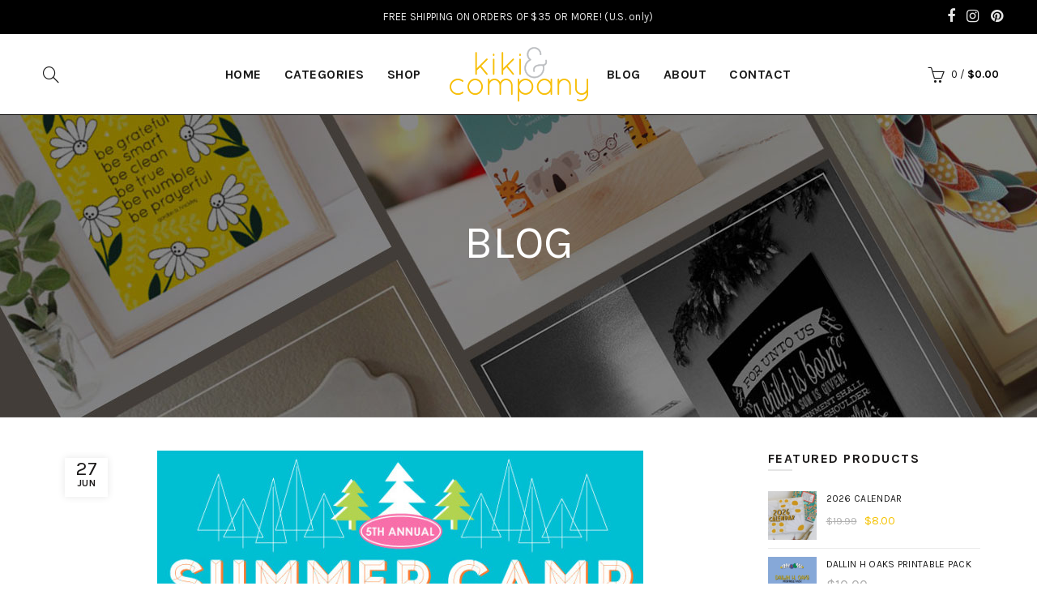

--- FILE ---
content_type: text/html; charset=UTF-8
request_url: https://kikicomin.com/summer-camp-link-party/
body_size: 25801
content:
<!DOCTYPE html>
<!--[if IE 8]>
<html class="ie ie8" lang="en-US">
<![endif]-->
<!--[if !(IE 7) & !(IE 8)]><!-->
<html lang="en-US">
<!--<![endif]-->
<head>
	<meta charset="UTF-8">
	<meta name="viewport" content="width=device-width, initial-scale=1.0, maximum-scale=1.0, user-scalable=no">
	<link rel="profile" href="http://gmpg.org/xfn/11">
	<link rel="pingback" href="https://kikicomin.com/xmlrpc.php">
	<meta name='robots' content='index, follow, max-image-preview:large, max-snippet:-1, max-video-preview:-1' />
	<style>img:is([sizes="auto" i], [sizes^="auto," i]) { contain-intrinsic-size: 3000px 1500px }</style>
	
	<!-- This site is optimized with the Yoast SEO plugin v22.2 - https://yoast.com/wordpress/plugins/seo/ -->
	<title>Summer Camp Link Party - Kiki &amp; Company</title>
	<meta name="description" content="Come link up and grab ideas to keep you and your kiddos busy during this Summer Camp Link Party!" />
	<link rel="canonical" href="https://kikicomin.com/summer-camp-link-party/" />
	<meta property="og:locale" content="en_US" />
	<meta property="og:type" content="article" />
	<meta property="og:title" content="Summer Camp Link Party - Kiki &amp; Company" />
	<meta property="og:description" content="Come link up and grab ideas to keep you and your kiddos busy during this Summer Camp Link Party!" />
	<meta property="og:url" content="https://kikicomin.com/summer-camp-link-party/" />
	<meta property="og:site_name" content="Kiki &amp; Company" />
	<meta property="article:publisher" content="https://www.facebook.com/kikiandcompany" />
	<meta property="article:published_time" content="2015-06-27T15:07:13+00:00" />
	<meta property="article:modified_time" content="2015-06-27T15:09:27+00:00" />
	<meta property="og:image" content="https://secureservercdn.net/198.71.233.230/9b7.9b0.myftpupload.com/wp-content/uploads/2015/06/summer-camp-link-party-e1435417720244.jpg?time=1662295249" />
	<meta property="og:image:width" content="600" />
	<meta property="og:image:height" content="366" />
	<meta property="og:image:type" content="image/jpeg" />
	<meta name="author" content="Kiki Comin" />
	<meta name="twitter:card" content="summary_large_image" />
	<meta name="twitter:creator" content="@kikicreates" />
	<meta name="twitter:site" content="@kikicreates" />
	<meta name="twitter:label1" content="Written by" />
	<meta name="twitter:data1" content="Kiki Comin" />
	<meta name="twitter:label2" content="Est. reading time" />
	<meta name="twitter:data2" content="1 minute" />
	<script type="application/ld+json" class="yoast-schema-graph">{"@context":"https://schema.org","@graph":[{"@type":"Article","@id":"https://kikicomin.com/summer-camp-link-party/#article","isPartOf":{"@id":"https://kikicomin.com/summer-camp-link-party/"},"author":{"name":"Kiki Comin","@id":"https://kikicomin.com/#/schema/person/6c2c8b20ff484c214dd19f995e1e9245"},"headline":"Summer Camp Link Party","datePublished":"2015-06-27T15:07:13+00:00","dateModified":"2015-06-27T15:09:27+00:00","mainEntityOfPage":{"@id":"https://kikicomin.com/summer-camp-link-party/"},"wordCount":277,"publisher":{"@id":"https://kikicomin.com/#organization"},"image":{"@id":"https://kikicomin.com/summer-camp-link-party/#primaryimage"},"thumbnailUrl":"https://kikicomin.com/wp-content/uploads/2015/06/summer-camp-link-party-e1435417720244.jpg","keywords":["link","party","summer"],"articleSection":["DIY &amp; Crafts"],"inLanguage":"en-US"},{"@type":"WebPage","@id":"https://kikicomin.com/summer-camp-link-party/","url":"https://kikicomin.com/summer-camp-link-party/","name":"Summer Camp Link Party - Kiki &amp; Company","isPartOf":{"@id":"https://kikicomin.com/#website"},"primaryImageOfPage":{"@id":"https://kikicomin.com/summer-camp-link-party/#primaryimage"},"image":{"@id":"https://kikicomin.com/summer-camp-link-party/#primaryimage"},"thumbnailUrl":"https://kikicomin.com/wp-content/uploads/2015/06/summer-camp-link-party-e1435417720244.jpg","datePublished":"2015-06-27T15:07:13+00:00","dateModified":"2015-06-27T15:09:27+00:00","description":"Come link up and grab ideas to keep you and your kiddos busy during this Summer Camp Link Party!","breadcrumb":{"@id":"https://kikicomin.com/summer-camp-link-party/#breadcrumb"},"inLanguage":"en-US","potentialAction":[{"@type":"ReadAction","target":["https://kikicomin.com/summer-camp-link-party/"]}]},{"@type":"ImageObject","inLanguage":"en-US","@id":"https://kikicomin.com/summer-camp-link-party/#primaryimage","url":"https://kikicomin.com/wp-content/uploads/2015/06/summer-camp-link-party-e1435417720244.jpg","contentUrl":"https://kikicomin.com/wp-content/uploads/2015/06/summer-camp-link-party-e1435417720244.jpg","width":600,"height":366},{"@type":"BreadcrumbList","@id":"https://kikicomin.com/summer-camp-link-party/#breadcrumb","itemListElement":[{"@type":"ListItem","position":1,"name":"Home","item":"https://kikicomin.com/"},{"@type":"ListItem","position":2,"name":"Blog","item":"https://kikicomin.com/blog/"},{"@type":"ListItem","position":3,"name":"Summer Camp Link Party"}]},{"@type":"WebSite","@id":"https://kikicomin.com/#website","url":"https://kikicomin.com/","name":"Kiki & Company","description":"","publisher":{"@id":"https://kikicomin.com/#organization"},"potentialAction":[{"@type":"SearchAction","target":{"@type":"EntryPoint","urlTemplate":"https://kikicomin.com/?s={search_term_string}"},"query-input":"required name=search_term_string"}],"inLanguage":"en-US"},{"@type":"Organization","@id":"https://kikicomin.com/#organization","name":"Kiki & Company","url":"https://kikicomin.com/","logo":{"@type":"ImageObject","inLanguage":"en-US","@id":"https://kikicomin.com/#/schema/logo/image/","url":"https://kikicomin.com/wp-content/uploads/2015/04/logo-kikicomin.png","contentUrl":"https://kikicomin.com/wp-content/uploads/2015/04/logo-kikicomin.png","width":171,"height":68,"caption":"Kiki & Company"},"image":{"@id":"https://kikicomin.com/#/schema/logo/image/"},"sameAs":["https://www.facebook.com/kikiandcompany","https://twitter.com/kikicreates","https://instagram.com/kikicomin/","https://www.pinterest.com/kikicomin/"]},{"@type":"Person","@id":"https://kikicomin.com/#/schema/person/6c2c8b20ff484c214dd19f995e1e9245","name":"Kiki Comin","image":{"@type":"ImageObject","inLanguage":"en-US","@id":"https://kikicomin.com/#/schema/person/image/","url":"https://secure.gravatar.com/avatar/eedd0b577b1faeec1402a1eceb374761b113ded48dfbeee67488b544506ae82e?s=96&d=mm&r=g","contentUrl":"https://secure.gravatar.com/avatar/eedd0b577b1faeec1402a1eceb374761b113ded48dfbeee67488b544506ae82e?s=96&d=mm&r=g","caption":"Kiki Comin"}}]}</script>
	<!-- / Yoast SEO plugin. -->


<link rel='dns-prefetch' href='//www.googletagmanager.com' />
<link rel='dns-prefetch' href='//maxcdn.bootstrapcdn.com' />
<link rel='dns-prefetch' href='//fonts.googleapis.com' />
<link rel='preconnect' href='https://fonts.gstatic.com' crossorigin />
<link rel="alternate" type="application/rss+xml" title="Kiki &amp; Company &raquo; Feed" href="https://kikicomin.com/feed/" />
<link rel='stylesheet' id='stripe-main-styles-css' href='https://kikicomin.com/wp-content/mu-plugins/vendor/godaddy/mwc-core/assets/css/stripe-settings.css' type='text/css' media='all' />
<link rel='stylesheet' id='sbr_styles-css' href='https://kikicomin.com/wp-content/plugins/reviews-feed/assets/css/sbr-styles.min.css?ver=2.1.1' type='text/css' media='all' />
<link rel='stylesheet' id='sbi_styles-css' href='https://kikicomin.com/wp-content/plugins/instagram-feed/css/sbi-styles.min.css?ver=6.10.0' type='text/css' media='all' />
<style id='wp-emoji-styles-inline-css' type='text/css'>

	img.wp-smiley, img.emoji {
		display: inline !important;
		border: none !important;
		box-shadow: none !important;
		height: 1em !important;
		width: 1em !important;
		margin: 0 0.07em !important;
		vertical-align: -0.1em !important;
		background: none !important;
		padding: 0 !important;
	}
</style>
<link rel='stylesheet' id='wp-block-library-css' href='https://kikicomin.com/wp-includes/css/dist/block-library/style.min.css?ver=4b0258dc0a7774af608525e5faf4dd03' type='text/css' media='all' />
<style id='classic-theme-styles-inline-css' type='text/css'>
/*! This file is auto-generated */
.wp-block-button__link{color:#fff;background-color:#32373c;border-radius:9999px;box-shadow:none;text-decoration:none;padding:calc(.667em + 2px) calc(1.333em + 2px);font-size:1.125em}.wp-block-file__button{background:#32373c;color:#fff;text-decoration:none}
</style>
<style id='global-styles-inline-css' type='text/css'>
:root{--wp--preset--aspect-ratio--square: 1;--wp--preset--aspect-ratio--4-3: 4/3;--wp--preset--aspect-ratio--3-4: 3/4;--wp--preset--aspect-ratio--3-2: 3/2;--wp--preset--aspect-ratio--2-3: 2/3;--wp--preset--aspect-ratio--16-9: 16/9;--wp--preset--aspect-ratio--9-16: 9/16;--wp--preset--color--black: #000000;--wp--preset--color--cyan-bluish-gray: #abb8c3;--wp--preset--color--white: #ffffff;--wp--preset--color--pale-pink: #f78da7;--wp--preset--color--vivid-red: #cf2e2e;--wp--preset--color--luminous-vivid-orange: #ff6900;--wp--preset--color--luminous-vivid-amber: #fcb900;--wp--preset--color--light-green-cyan: #7bdcb5;--wp--preset--color--vivid-green-cyan: #00d084;--wp--preset--color--pale-cyan-blue: #8ed1fc;--wp--preset--color--vivid-cyan-blue: #0693e3;--wp--preset--color--vivid-purple: #9b51e0;--wp--preset--gradient--vivid-cyan-blue-to-vivid-purple: linear-gradient(135deg,rgba(6,147,227,1) 0%,rgb(155,81,224) 100%);--wp--preset--gradient--light-green-cyan-to-vivid-green-cyan: linear-gradient(135deg,rgb(122,220,180) 0%,rgb(0,208,130) 100%);--wp--preset--gradient--luminous-vivid-amber-to-luminous-vivid-orange: linear-gradient(135deg,rgba(252,185,0,1) 0%,rgba(255,105,0,1) 100%);--wp--preset--gradient--luminous-vivid-orange-to-vivid-red: linear-gradient(135deg,rgba(255,105,0,1) 0%,rgb(207,46,46) 100%);--wp--preset--gradient--very-light-gray-to-cyan-bluish-gray: linear-gradient(135deg,rgb(238,238,238) 0%,rgb(169,184,195) 100%);--wp--preset--gradient--cool-to-warm-spectrum: linear-gradient(135deg,rgb(74,234,220) 0%,rgb(151,120,209) 20%,rgb(207,42,186) 40%,rgb(238,44,130) 60%,rgb(251,105,98) 80%,rgb(254,248,76) 100%);--wp--preset--gradient--blush-light-purple: linear-gradient(135deg,rgb(255,206,236) 0%,rgb(152,150,240) 100%);--wp--preset--gradient--blush-bordeaux: linear-gradient(135deg,rgb(254,205,165) 0%,rgb(254,45,45) 50%,rgb(107,0,62) 100%);--wp--preset--gradient--luminous-dusk: linear-gradient(135deg,rgb(255,203,112) 0%,rgb(199,81,192) 50%,rgb(65,88,208) 100%);--wp--preset--gradient--pale-ocean: linear-gradient(135deg,rgb(255,245,203) 0%,rgb(182,227,212) 50%,rgb(51,167,181) 100%);--wp--preset--gradient--electric-grass: linear-gradient(135deg,rgb(202,248,128) 0%,rgb(113,206,126) 100%);--wp--preset--gradient--midnight: linear-gradient(135deg,rgb(2,3,129) 0%,rgb(40,116,252) 100%);--wp--preset--font-size--small: 13px;--wp--preset--font-size--medium: 20px;--wp--preset--font-size--large: 36px;--wp--preset--font-size--x-large: 42px;--wp--preset--spacing--20: 0.44rem;--wp--preset--spacing--30: 0.67rem;--wp--preset--spacing--40: 1rem;--wp--preset--spacing--50: 1.5rem;--wp--preset--spacing--60: 2.25rem;--wp--preset--spacing--70: 3.38rem;--wp--preset--spacing--80: 5.06rem;--wp--preset--shadow--natural: 6px 6px 9px rgba(0, 0, 0, 0.2);--wp--preset--shadow--deep: 12px 12px 50px rgba(0, 0, 0, 0.4);--wp--preset--shadow--sharp: 6px 6px 0px rgba(0, 0, 0, 0.2);--wp--preset--shadow--outlined: 6px 6px 0px -3px rgba(255, 255, 255, 1), 6px 6px rgba(0, 0, 0, 1);--wp--preset--shadow--crisp: 6px 6px 0px rgba(0, 0, 0, 1);}:where(.is-layout-flex){gap: 0.5em;}:where(.is-layout-grid){gap: 0.5em;}body .is-layout-flex{display: flex;}.is-layout-flex{flex-wrap: wrap;align-items: center;}.is-layout-flex > :is(*, div){margin: 0;}body .is-layout-grid{display: grid;}.is-layout-grid > :is(*, div){margin: 0;}:where(.wp-block-columns.is-layout-flex){gap: 2em;}:where(.wp-block-columns.is-layout-grid){gap: 2em;}:where(.wp-block-post-template.is-layout-flex){gap: 1.25em;}:where(.wp-block-post-template.is-layout-grid){gap: 1.25em;}.has-black-color{color: var(--wp--preset--color--black) !important;}.has-cyan-bluish-gray-color{color: var(--wp--preset--color--cyan-bluish-gray) !important;}.has-white-color{color: var(--wp--preset--color--white) !important;}.has-pale-pink-color{color: var(--wp--preset--color--pale-pink) !important;}.has-vivid-red-color{color: var(--wp--preset--color--vivid-red) !important;}.has-luminous-vivid-orange-color{color: var(--wp--preset--color--luminous-vivid-orange) !important;}.has-luminous-vivid-amber-color{color: var(--wp--preset--color--luminous-vivid-amber) !important;}.has-light-green-cyan-color{color: var(--wp--preset--color--light-green-cyan) !important;}.has-vivid-green-cyan-color{color: var(--wp--preset--color--vivid-green-cyan) !important;}.has-pale-cyan-blue-color{color: var(--wp--preset--color--pale-cyan-blue) !important;}.has-vivid-cyan-blue-color{color: var(--wp--preset--color--vivid-cyan-blue) !important;}.has-vivid-purple-color{color: var(--wp--preset--color--vivid-purple) !important;}.has-black-background-color{background-color: var(--wp--preset--color--black) !important;}.has-cyan-bluish-gray-background-color{background-color: var(--wp--preset--color--cyan-bluish-gray) !important;}.has-white-background-color{background-color: var(--wp--preset--color--white) !important;}.has-pale-pink-background-color{background-color: var(--wp--preset--color--pale-pink) !important;}.has-vivid-red-background-color{background-color: var(--wp--preset--color--vivid-red) !important;}.has-luminous-vivid-orange-background-color{background-color: var(--wp--preset--color--luminous-vivid-orange) !important;}.has-luminous-vivid-amber-background-color{background-color: var(--wp--preset--color--luminous-vivid-amber) !important;}.has-light-green-cyan-background-color{background-color: var(--wp--preset--color--light-green-cyan) !important;}.has-vivid-green-cyan-background-color{background-color: var(--wp--preset--color--vivid-green-cyan) !important;}.has-pale-cyan-blue-background-color{background-color: var(--wp--preset--color--pale-cyan-blue) !important;}.has-vivid-cyan-blue-background-color{background-color: var(--wp--preset--color--vivid-cyan-blue) !important;}.has-vivid-purple-background-color{background-color: var(--wp--preset--color--vivid-purple) !important;}.has-black-border-color{border-color: var(--wp--preset--color--black) !important;}.has-cyan-bluish-gray-border-color{border-color: var(--wp--preset--color--cyan-bluish-gray) !important;}.has-white-border-color{border-color: var(--wp--preset--color--white) !important;}.has-pale-pink-border-color{border-color: var(--wp--preset--color--pale-pink) !important;}.has-vivid-red-border-color{border-color: var(--wp--preset--color--vivid-red) !important;}.has-luminous-vivid-orange-border-color{border-color: var(--wp--preset--color--luminous-vivid-orange) !important;}.has-luminous-vivid-amber-border-color{border-color: var(--wp--preset--color--luminous-vivid-amber) !important;}.has-light-green-cyan-border-color{border-color: var(--wp--preset--color--light-green-cyan) !important;}.has-vivid-green-cyan-border-color{border-color: var(--wp--preset--color--vivid-green-cyan) !important;}.has-pale-cyan-blue-border-color{border-color: var(--wp--preset--color--pale-cyan-blue) !important;}.has-vivid-cyan-blue-border-color{border-color: var(--wp--preset--color--vivid-cyan-blue) !important;}.has-vivid-purple-border-color{border-color: var(--wp--preset--color--vivid-purple) !important;}.has-vivid-cyan-blue-to-vivid-purple-gradient-background{background: var(--wp--preset--gradient--vivid-cyan-blue-to-vivid-purple) !important;}.has-light-green-cyan-to-vivid-green-cyan-gradient-background{background: var(--wp--preset--gradient--light-green-cyan-to-vivid-green-cyan) !important;}.has-luminous-vivid-amber-to-luminous-vivid-orange-gradient-background{background: var(--wp--preset--gradient--luminous-vivid-amber-to-luminous-vivid-orange) !important;}.has-luminous-vivid-orange-to-vivid-red-gradient-background{background: var(--wp--preset--gradient--luminous-vivid-orange-to-vivid-red) !important;}.has-very-light-gray-to-cyan-bluish-gray-gradient-background{background: var(--wp--preset--gradient--very-light-gray-to-cyan-bluish-gray) !important;}.has-cool-to-warm-spectrum-gradient-background{background: var(--wp--preset--gradient--cool-to-warm-spectrum) !important;}.has-blush-light-purple-gradient-background{background: var(--wp--preset--gradient--blush-light-purple) !important;}.has-blush-bordeaux-gradient-background{background: var(--wp--preset--gradient--blush-bordeaux) !important;}.has-luminous-dusk-gradient-background{background: var(--wp--preset--gradient--luminous-dusk) !important;}.has-pale-ocean-gradient-background{background: var(--wp--preset--gradient--pale-ocean) !important;}.has-electric-grass-gradient-background{background: var(--wp--preset--gradient--electric-grass) !important;}.has-midnight-gradient-background{background: var(--wp--preset--gradient--midnight) !important;}.has-small-font-size{font-size: var(--wp--preset--font-size--small) !important;}.has-medium-font-size{font-size: var(--wp--preset--font-size--medium) !important;}.has-large-font-size{font-size: var(--wp--preset--font-size--large) !important;}.has-x-large-font-size{font-size: var(--wp--preset--font-size--x-large) !important;}
:where(.wp-block-post-template.is-layout-flex){gap: 1.25em;}:where(.wp-block-post-template.is-layout-grid){gap: 1.25em;}
:where(.wp-block-columns.is-layout-flex){gap: 2em;}:where(.wp-block-columns.is-layout-grid){gap: 2em;}
:root :where(.wp-block-pullquote){font-size: 1.5em;line-height: 1.6;}
</style>
<link rel='stylesheet' id='redux-extendify-styles-css' href='https://kikicomin.com/wp-content/plugins/redux-framework/redux-core/assets/css/extendify-utilities.css?ver=4.4.13' type='text/css' media='all' />
<link rel='stylesheet' id='ctf_styles-css' href='https://kikicomin.com/wp-content/plugins/custom-twitter-feeds/css/ctf-styles.min.css?ver=2.3.1' type='text/css' media='all' />
<style id='woocommerce-inline-inline-css' type='text/css'>
.woocommerce form .form-row .required { visibility: visible; }
</style>
<link rel='stylesheet' id='cff-css' href='https://kikicomin.com/wp-content/plugins/custom-facebook-feed/assets/css/cff-style.min.css?ver=4.3.4' type='text/css' media='all' />
<link rel='stylesheet' id='sb-font-awesome-css' href='https://maxcdn.bootstrapcdn.com/font-awesome/4.7.0/css/font-awesome.min.css?ver=4b0258dc0a7774af608525e5faf4dd03' type='text/css' media='all' />
<link rel='stylesheet' id='wp-components-css' href='https://kikicomin.com/wp-includes/css/dist/components/style.min.css?ver=4b0258dc0a7774af608525e5faf4dd03' type='text/css' media='all' />
<link rel='stylesheet' id='godaddy-styles-css' href='https://kikicomin.com/wp-content/mu-plugins/vendor/wpex/godaddy-launch/includes/Dependencies/GoDaddy/Styles/build/latest.css?ver=2.0.2' type='text/css' media='all' />
<link rel='stylesheet' id='fancybox-css' href='https://kikicomin.com/wp-content/plugins/easy-fancybox/fancybox/1.5.4/jquery.fancybox.min.css?ver=4b0258dc0a7774af608525e5faf4dd03' type='text/css' media='screen' />
<link rel='stylesheet' id='gem-base-css' href='https://kikicomin.com/wp-content/plugins/godaddy-email-marketing-sign-up-forms/css/gem.min.css?ver=1.4.3' type='text/css' media='all' />
<link rel="preload" as="style" href="https://fonts.googleapis.com/css?family=Karla:200,300,400,500,600,700,800,200italic,300italic,400italic,500italic,600italic,700italic,800italic%7CLora:400,500,600,700,400italic,500italic,600italic,700italic%7CLato:100,300,400,700,900,100italic,300italic,400italic,700italic,900italic&#038;display=swap&#038;ver=4b0258dc0a7774af608525e5faf4dd03" /><link rel="stylesheet" href="https://fonts.googleapis.com/css?family=Karla:200,300,400,500,600,700,800,200italic,300italic,400italic,500italic,600italic,700italic,800italic%7CLora:400,500,600,700,400italic,500italic,600italic,700italic%7CLato:100,300,400,700,900,100italic,300italic,400italic,700italic,900italic&#038;display=swap&#038;ver=4b0258dc0a7774af608525e5faf4dd03" media="print" onload="this.media='all'"><noscript><link rel="stylesheet" href="https://fonts.googleapis.com/css?family=Karla:200,300,400,500,600,700,800,200italic,300italic,400italic,500italic,600italic,700italic,800italic%7CLora:400,500,600,700,400italic,500italic,600italic,700italic%7CLato:100,300,400,700,900,100italic,300italic,400italic,700italic,900italic&#038;display=swap&#038;ver=4b0258dc0a7774af608525e5faf4dd03" /></noscript><link rel='stylesheet' id='font-awesome-css-css' href='https://kikicomin.com/wp-content/themes/basel/css/font-awesome.min.css?ver=4b0258dc0a7774af608525e5faf4dd03' type='text/css' media='all' />
<link rel='stylesheet' id='bootstrap-css' href='https://kikicomin.com/wp-content/themes/basel/css/bootstrap.min.css?ver=4b0258dc0a7774af608525e5faf4dd03' type='text/css' media='all' />
<link rel='stylesheet' id='basel-style-css' href='https://kikicomin.com/wp-content/themes/basel/style.min.css?ver=4b0258dc0a7774af608525e5faf4dd03' type='text/css' media='all' />
<link rel='stylesheet' id='js_composer_front-css' href='https://kikicomin.com/wp-content/plugins/js_composer/assets/css/js_composer.min.css?ver=7.5' type='text/css' media='all' />
<script type="text/template" id="tmpl-variation-template">
	<div class="woocommerce-variation-description">{{{ data.variation.variation_description }}}</div>
	<div class="woocommerce-variation-price">{{{ data.variation.price_html }}}</div>
	<div class="woocommerce-variation-availability">{{{ data.variation.availability_html }}}</div>
</script>
<script type="text/template" id="tmpl-unavailable-variation-template">
	<p>Sorry, this product is unavailable. Please choose a different combination.</p>
</script>
<script type="text/javascript" src="https://kikicomin.com/wp-includes/js/jquery/jquery.min.js?ver=3.7.1" id="jquery-core-js"></script>
<script type="text/javascript" src="https://kikicomin.com/wp-includes/js/jquery/jquery-migrate.min.js?ver=3.4.1" id="jquery-migrate-js"></script>
<script type="text/javascript" src="https://kikicomin.com/wp-content/plugins/woocommerce/assets/js/jquery-blockui/jquery.blockUI.min.js?ver=2.7.0-wc.8.6.1" id="jquery-blockui-js" data-wp-strategy="defer"></script>
<script type="text/javascript" id="wc-add-to-cart-js-extra">
/* <![CDATA[ */
var wc_add_to_cart_params = {"ajax_url":"\/wp-admin\/admin-ajax.php","wc_ajax_url":"\/?wc-ajax=%%endpoint%%","i18n_view_cart":"View cart","cart_url":"https:\/\/kikicomin.com\/cart\/","is_cart":"","cart_redirect_after_add":"no"};
/* ]]> */
</script>
<script type="text/javascript" src="https://kikicomin.com/wp-content/plugins/woocommerce/assets/js/frontend/add-to-cart.min.js?ver=8.6.1" id="wc-add-to-cart-js" data-wp-strategy="defer"></script>
<script type="text/javascript" src="https://kikicomin.com/wp-content/plugins/woocommerce/assets/js/js-cookie/js.cookie.min.js?ver=2.1.4-wc.8.6.1" id="js-cookie-js" defer="defer" data-wp-strategy="defer"></script>
<script type="text/javascript" id="woocommerce-js-extra">
/* <![CDATA[ */
var woocommerce_params = {"ajax_url":"\/wp-admin\/admin-ajax.php","wc_ajax_url":"\/?wc-ajax=%%endpoint%%"};
/* ]]> */
</script>
<script type="text/javascript" src="https://kikicomin.com/wp-content/plugins/woocommerce/assets/js/frontend/woocommerce.min.js?ver=8.6.1" id="woocommerce-js" defer="defer" data-wp-strategy="defer"></script>
<script type="text/javascript" src="https://kikicomin.com/wp-content/plugins/js_composer/assets/js/vendors/woocommerce-add-to-cart.js?ver=7.5" id="vc_woocommerce-add-to-cart-js-js"></script>

<!-- Google tag (gtag.js) snippet added by Site Kit -->
<!-- Google Analytics snippet added by Site Kit -->
<script type="text/javascript" src="https://www.googletagmanager.com/gtag/js?id=GT-WBTCN4ZT" id="google_gtagjs-js" async></script>
<script type="text/javascript" id="google_gtagjs-js-after">
/* <![CDATA[ */
window.dataLayer = window.dataLayer || [];function gtag(){dataLayer.push(arguments);}
gtag("set","linker",{"domains":["kikicomin.com"]});
gtag("js", new Date());
gtag("set", "developer_id.dZTNiMT", true);
gtag("config", "GT-WBTCN4ZT");
/* ]]> */
</script>
<!--[if lt IE 9]>
<script type="text/javascript" src="https://kikicomin.com/wp-content/themes/basel/js/html5.js?ver=4b0258dc0a7774af608525e5faf4dd03" id="basel_html5shiv-js"></script>
<![endif]-->
<script type="text/javascript" src="https://kikicomin.com/wp-includes/js/underscore.min.js?ver=1.13.7" id="underscore-js"></script>
<script type="text/javascript" id="wp-util-js-extra">
/* <![CDATA[ */
var _wpUtilSettings = {"ajax":{"url":"\/wp-admin\/admin-ajax.php"}};
/* ]]> */
</script>
<script type="text/javascript" src="https://kikicomin.com/wp-includes/js/wp-util.min.js?ver=4b0258dc0a7774af608525e5faf4dd03" id="wp-util-js"></script>
<script type="text/javascript" id="wc-add-to-cart-variation-js-extra">
/* <![CDATA[ */
var wc_add_to_cart_variation_params = {"wc_ajax_url":"\/?wc-ajax=%%endpoint%%","i18n_no_matching_variations_text":"Sorry, no products matched your selection. Please choose a different combination.","i18n_make_a_selection_text":"Please select some product options before adding this product to your cart.","i18n_unavailable_text":"Sorry, this product is unavailable. Please choose a different combination."};
/* ]]> */
</script>
<script type="text/javascript" src="https://kikicomin.com/wp-content/plugins/woocommerce/assets/js/frontend/add-to-cart-variation.min.js?ver=8.6.1" id="wc-add-to-cart-variation-js" defer="defer" data-wp-strategy="defer"></script>
<script></script><link rel="https://api.w.org/" href="https://kikicomin.com/wp-json/" /><link rel="alternate" title="JSON" type="application/json" href="https://kikicomin.com/wp-json/wp/v2/posts/9479" /><link rel="EditURI" type="application/rsd+xml" title="RSD" href="https://kikicomin.com/xmlrpc.php?rsd" />

<link rel='shortlink' href='https://kikicomin.com/?p=9479' />
<link rel="alternate" title="oEmbed (JSON)" type="application/json+oembed" href="https://kikicomin.com/wp-json/oembed/1.0/embed?url=https%3A%2F%2Fkikicomin.com%2Fsummer-camp-link-party%2F" />
<link rel="alternate" title="oEmbed (XML)" type="text/xml+oembed" href="https://kikicomin.com/wp-json/oembed/1.0/embed?url=https%3A%2F%2Fkikicomin.com%2Fsummer-camp-link-party%2F&#038;format=xml" />
<meta name="generator" content="Redux 4.4.13" /><meta name="generator" content="Site Kit by Google 1.167.0" /><script type="text/javascript">
(function(url){
	if(/(?:Chrome\/26\.0\.1410\.63 Safari\/537\.31|WordfenceTestMonBot)/.test(navigator.userAgent)){ return; }
	var addEvent = function(evt, handler) {
		if (window.addEventListener) {
			document.addEventListener(evt, handler, false);
		} else if (window.attachEvent) {
			document.attachEvent('on' + evt, handler);
		}
	};
	var removeEvent = function(evt, handler) {
		if (window.removeEventListener) {
			document.removeEventListener(evt, handler, false);
		} else if (window.detachEvent) {
			document.detachEvent('on' + evt, handler);
		}
	};
	var evts = 'contextmenu dblclick drag dragend dragenter dragleave dragover dragstart drop keydown keypress keyup mousedown mousemove mouseout mouseover mouseup mousewheel scroll'.split(' ');
	var logHuman = function() {
		if (window.wfLogHumanRan) { return; }
		window.wfLogHumanRan = true;
		var wfscr = document.createElement('script');
		wfscr.type = 'text/javascript';
		wfscr.async = true;
		wfscr.src = url + '&r=' + Math.random();
		(document.getElementsByTagName('head')[0]||document.getElementsByTagName('body')[0]).appendChild(wfscr);
		for (var i = 0; i < evts.length; i++) {
			removeEvent(evts[i], logHuman);
		}
	};
	for (var i = 0; i < evts.length; i++) {
		addEvent(evts[i], logHuman);
	}
})('//kikicomin.com/?wordfence_lh=1&hid=B59A067BD8C94435EFFBCC41DB855868');
</script>			<link rel="shortcut icon" href="https://kikicomin.com/wp-content/uploads/2017/11/kiki-and-company-favicon.jpg">
			<link rel="apple-touch-icon-precomposed" sizes="152x152" href="https://kikicomin.com/wp-content/themes/basel/images/icons/apple-touch-icon-152x152-precomposed.png">
		        <style type="text/css"> 
            	
            .site-logo {
                width: 20%;
            }    

            .site-logo img {
                max-width: 373px;
                max-height: 99px;
            }    

                            .left-column,
                .right-column {
                    width: 250px;
                }  
            
                            .basel-woocommerce-layered-nav .basel-scroll {
                    max-height: 280px;
                }
            

            /* Header height configs */

            /* Limit logo image height for according to header height */
            .site-logo img {
                max-height: 99px;
            } 

            /* And for sticky header logo also */
            .act-scroll .site-logo img,
            .header-clone .site-logo img {
                max-height: 75px;
            }   

            /* Set sticky headers height for cloned headers based on menu links line height */
            .header-clone .main-nav .menu > li > a {
                height: 75px;
                line-height: 75px;
            } 

            /* Height for switch logos */

            .sticky-header-real:not(.global-header-menu-top) .switch-logo-enable .basel-logo {
                height: 99px;
            }

            .sticky-header-real:not(.global-header-menu-top) .act-scroll .switch-logo-enable .basel-logo {
                height: 75px;
            }

            .sticky-header-real:not(.global-header-menu-top) .act-scroll .switch-logo-enable {
                transform: translateY(-75px);
                -webkit-transform: translateY(-75px);
            }

                            /* Header height for layouts that don't have line height for menu links */
                .wrapp-header {
                    min-height: 99px;
                } 
            
                            /* Sticky header height for split header layout */
                .act-scroll .wrapp-header {
                    min-height: 75px;
                }   
            
            
            
            /* Page headings settings for heading overlap. Calculate on the header height base */

            .basel-header-overlap .title-size-default,
            .basel-header-overlap .title-size-small,
            .basel-header-overlap .title-shop.without-title.title-size-default,
            .basel-header-overlap .title-shop.without-title.title-size-small {
                padding-top: 139px;
            }


            .basel-header-overlap .title-shop.without-title.title-size-large,
            .basel-header-overlap .title-size-large {
                padding-top: 219px;
            }

            @media (max-width: 991px) {
                /* Set header height for mobile devices */
                .main-header .wrapp-header {
                    min-height: 60px;
                } 

                /* Limit logo image height for mobile according to mobile header height */
                .site-logo img {
                    max-height: 60px;
                }   

                /* Limit logo on sticky header. Both header real and header cloned */
                .act-scroll .site-logo img,
                .header-clone .site-logo img {
                    max-height: 60px;
                }

                /* Height for switch logos */

                .main-header .switch-logo-enable .basel-logo {
                    height: 60px;
                }

                .sticky-header-real:not(.global-header-menu-top) .act-scroll .switch-logo-enable .basel-logo {
                    height: 60px;
                }

                .sticky-header-real:not(.global-header-menu-top) .act-scroll .switch-logo-enable {
                    transform: translateY(-60px);
                    -webkit-transform: translateY(-60px);
                }

                /* Page headings settings for heading overlap. Calculate on the MOBILE header height base */
                .basel-header-overlap .title-size-default,
                .basel-header-overlap .title-size-small,
                .basel-header-overlap .title-shop.without-title.title-size-default,
                .basel-header-overlap .title-shop.without-title.title-size-small {
                    padding-top: 80px;
                }

                .basel-header-overlap .title-shop.without-title.title-size-large,
                .basel-header-overlap .title-size-large {
                    padding-top: 120px;
                }
 
             }
     
                    </style>
        
        
			<noscript><style>.woocommerce-product-gallery{ opacity: 1 !important; }</style></noscript>
	<meta name="generator" content="Powered by WPBakery Page Builder - drag and drop page builder for WordPress."/>
		<style type="text/css" id="wp-custom-css">
			.main-nav .menu>li>a{
	font-size:16px;
	font-weight:700;
}
.title-wrapper.basel-title-size-default .title {
    font-size: 2em;
    margin: 2% 0% 3%;
}
.main-header{
	border-bottom: 1px solid black !important;
}
.popular_prod .owl-item{
	padding:15px;
}
.popular_prod .owl-item .product-item .owl-carousel-item-inner{
	padding: 0px;	
}

.popular_prod .owl-item .product-item img{
	max-height:300px;
}
.product-grid-item .product-title a {
    font-size: 16px;
    display: inline-block;
    font-weight: 700;
    letter-spacing: 0.5px;
    min-height: 42px;
		overflow: hidden;
    display: -webkit-box;
    -webkit-line-clamp: 2;
    line-clamp: 2;
    -webkit-box-orient: vertical;
}
.footerlogopart{
	text-align:center;
	padding-bottom:4%;
}
.subscription_Form{
	max-width: 590px;
	position: relative;
	margin: 0px auto;
	text-align: center;
}
.subscription_Form p:first-child{ 
	max-width: 390px;
  width: 100%;
  position: relative;
}
.subscription_Form input[type="text"]{
	background-color: transparent !important;
    border: none;
    border-bottom: 1px solid #000;
    padding-left: 0;
    box-shadow: none;
    max-width: 425px;
    width: 100%;
	color: #000 !important;
}
.subscription_Form input[type="submit"]{
	background: #000 !important;
  border: 1px solid #fff;
	color:#fff !important;
}
.subscription_Form p{
	display: inline-block;
  vertical-align: top;
}
.subscription_Form input::-webkit-input-placeholder {
    /* WebKit, Blink, Edge */
    color: #000;
}
.subscription_Form input::-moz-placeholder {
    /* Mozilla Firefox 19+ */
    color: #000;
    opacity: 1;
}
.details{
	color: #000;
	text-align: center;
	margin: 2% 0px 4%;
	display: block;
	font-size: 16px;
	letter-spacing: 1px;
	font-style: italic;
}
.masonry-container .blog-design-masonry.blog-post-loop header{
	border-radius: 10px;
	padding: 20px;
	box-shadow: 1px 1px 5px #ccc;
}
.masonry-container .blog-design-masonry.blog-post-loop .read-more-section{
	display:none;
}
.blog-post-loop .entry-meta{
	display:none;
}
.home .blog-post-loop .post-img-wrapp>a img{
	min-height: 300px;
}
.home .blog-post-loop .entry-title{
	overflow: hidden;
	display: -webkit-box;
	-webkit-line-clamp: 1;
	-webkit-box-orient: vertical;
}
.category-content h3{
	color: #fff;
	background: #000;
	padding: 15px 20px;
	border-radius: 50px;
	font-size: 14px !important;
	letter-spacing: 1px;
	font-weight: 600 !important;
	text-transform: capitalize;
}
.products elements-grid{
	border: 1px solid #ccc;
	padding: 10px !important;
	border-radius: 5px;
}
.gform_footer input[type="submit"]{
	background: #F4C201;
	border: 1px solid #F4C201;
	font-weight: 700;
	border-radius: 5px;
}
.socialbtn li{
	padding: 10px 15px 4px !important;
	background: #000;
	border-radius: 50px;
}
.socialbtn li a{
	color: #fff;
	width: 24px;
 display: inline-block;
}
p{
	line-height:1.6em !important;
}
p a{
	color: #F4C201 !important;
  font-weight: 600;
  border-bottom: 1px solid #F4C201;
}
.abouttextTitle{
	font-size: larger;
    border-bottom: 1px solid;
    display: block;
    padding-bottom: 9px;
    margin-bottom: 10px;
}
.imgFrame{
	padding: 10px;
  border: 2px solid #000;
}
.title-blog{
	background-image: url(https://kikicomin.com/wp-content/uploads/2024/02/home-3-img-5-2.jpg);
}
.wpb_text_column ul:not(.social-icons)>li:before{
	display:none;
}
#gform_2{
	border: 1px solid #ccc;
	padding: 2% 2% 2% 3%;
	border-radius: 5px;
	box-shadow: 0px 0px 5px #ccc;
}
.main-header .right-column,.main-header .left-column{
	width:10%;
}
.widget_shopping_cart .buttons a:focus, .widget_shopping_cart .buttons a:hover {
    color: #fff !important;
}
.home .main-page-wrapper .site-content{
	margin-bottom: 0px;
}
.button{
	color: #fff !important;
}
.top-bar-left span{
	position: absolute;
	top: 10px;
	right: 3%;
}
.details_desc ul{
	list-style: disc;
}
body .newslatterpart,body .ourpro{
		background-position: top left 50% !important;
    background-size: cover !important;
	}
.customBtn{
	
}
.customBtn {
    background: #fe6b01;
    color: #fff;
    border-color: #fe6b01;
    font-size: 1.2em;
    padding: 15px;
    border-radius: 10px;
    font-weight: 700;
}	
.product_data{
	border-radius: 10px;
	padding: 10px;
	box-shadow: 1px 1px 5px #ccc;
}
.product-grid-item{
	margin-bottom:25px;
}
.product_data:hover{
	box-shadow: 1px 1px 10px #F4C201;
}
.herobanner{
	min-height:420px;
	margin-top:8%;
	background-position: top right !important;
  background-size: cover !important;
	border-bottom: 1px solid #ccc;
}
.herotext{
	padding-top: 8%;
    max-width: 400px;
    margin: 0px auto 25px;
}
.news_title{
	font-size: 3.2em;
	color: #000;
	line-height: 1;
	text-align: center;
}
.kikiNews{
	font-size: 26px; color: #000; line-height: 1; text-align: center;
}
@media only screen and (max-width: 600px) {
	.top-bar-left span{
		position: unset;
	}
body .herobanner {
    min-height: 180px;
    margin-top: 15%;
		background-size: 130% 100% !important;
		padding-top: 6% !important;
    padding-bottom: 2% !important;
		background-image: url(https://kikicomin.com/wp-content/uploads/2024/03/homemb-1.jpg) !important;
	}
	body .herobanner .vc_column-inner{
			padding-top:10px;
			padding-bottom:10px;
	}	
body .herobanner .vc_custom_heading{
		text-align: center;
    max-width: 170px;	
		margin: 0px auto;
	  font-size:1.2em !important;
	}
	body .herobanner .wpb_text_column{
		margin-bottom: 15px;
	}
body .herobanner .customBtn {
    font-size: .8em;
    padding: 9px;
	}
	body .newslatterpart{
		background-size: 130% 100% !important;
	}
	body .newslatterpart .wpb_content_element{
		max-width: 245px;
    margin: 0px auto;
	}
	body .newslatterpart .details{
		font-size: 12px;
	}
	.news_title{
		font-size: 1em;
	}
	.kikiNews{
		display:none;
	}
	.subscription_Form input[type="text"]{
		font-size:12px;
		text-align: center;
	}
	.title-wrapper.basel-title-size-default .title {
		font-size: 1.4em;
	}
}		</style>
		<style id="basel_options-dynamic-css" title="dynamic-css" class="redux-options-output">body{background-color:#ffffff;}.page-title-default{background-color:#808184;}.topbar-wrapp{background-color:#000000;}.main-header, .sticky-header.header-clone, .header-spacing{background-color:#ffffff;}.footer-container{background-color:#000000;}body,p,
.widget_nav_mega_menu .menu > li > a, 
.mega-navigation .menu > li > a,
.basel-navigation .menu > li.menu-item-design-full-width .sub-sub-menu li a, 
.basel-navigation .menu > li.menu-item-design-sized .sub-sub-menu li a,
.basel-navigation .menu > li.menu-item-design-default .sub-menu li a,
.font-default
		{font-family:Karla,Arial, Helvetica, sans-serif;line-height:18px;font-size:18px;}h1 a, h2 a, h3 a, h4 a, h5 a, h6 a, h1, h2, h3, h4, h5, h6, .title,table th,
.wc-tabs li a,
.masonry-filter li a,
.woocommerce .cart-empty,
.basel-navigation .menu > li.menu-item-design-full-width .sub-menu > li > a, 
.basel-navigation .menu > li.menu-item-design-sized .sub-menu > li > a,
fieldset legend,
table th,
.color-scheme-dark .info-box-inner h1,
.color-scheme-dark .info-box-inner h2,
.color-scheme-dark .info-box-inner h3,
.color-scheme-dark .info-box-inner h4,
.color-scheme-dark .info-box-inner h5,
.color-scheme-dark .info-box-inner h6

		{font-family:Karla,'MS Sans Serif', Geneva, sans-serif;font-weight:normal;font-style:normal;}

.product-title a,
.post-slide .entry-title a,
.category-grid-item .hover-mask h3,
.basel-search-full-screen .basel-search-inner input[type="text"],
.blog-post-loop .entry-title,
.single-product-content .entry-title
		,.font-title{font-family:Lora,'MS Sans Serif', Geneva, sans-serif;font-weight:normal;font-style:normal;}.title-alt, .subtitle, .font-alt, .type-post .entry-meta{font-family:Lato,'Comic Sans MS', cursive;font-weight:normal;font-style:normal;}.color-primary,.mobile-nav ul li.current_page_item > a,.main-nav .menu > li.current-menu-item > a,.main-nav .menu > li.onepage-link.current-menu-item > a,.main-nav .menu > li > a:hover,.main-nav .menu > li > a:focus,.basel-navigation .menu>li.menu-item-design-default ul li:hover>a,.basel-navigation .menu > li.menu-item-design-full-width .sub-menu li a:hover, .basel-navigation .menu > li.menu-item-design-sized .sub-menu li a:hover,.basel-product-categories.responsive-cateogires li.current-cat > a, .basel-product-categories.responsive-cateogires li.current-cat-parent > a,.basel-product-categories.responsive-cateogires li.current-cat-ancestor > a,.basel-my-account-links a:hover:before, .basel-my-account-links a:focus:before,a[href^=tel],.topbar-menu ul > li > .sub-menu-dropdown li > a:hover,.btn.btn-color-primary.btn-style-bordered,.button.btn-color-primary.btn-style-bordered,button.btn-color-primary.btn-style-bordered,.added_to_cart.btn-color-primary.btn-style-bordered,input[type=submit].btn-color-primary.btn-style-bordered,.basel-dark .single-product-content .entry-summary .yith-wcwl-add-to-wishlist .yith-wcwl-wishlistaddedbrowse a:before, .basel-dark .single-product-content .entry-summary .yith-wcwl-add-to-wishlist .yith-wcwl-wishlistexistsbrowse a:before,.basel-dark .read-more-section .btn-read-more,.basel-dark .products-footer .basel-blog-load-more, .basel-dark .products-footer .basel-products-load-more, .basel-dark .products-footer .basel-portfolio-load-more, .basel-dark .blog-footer .basel-blog-load-more, .basel-dark .blog-footer .basel-products-load-more, .basel-dark .blog-footer .basel-portfolio-load-more, .basel-dark .portfolio-footer .basel-blog-load-more, .basel-dark .portfolio-footer .basel-products-load-more, .basel-dark .portfolio-footer .basel-portfolio-load-more,.basel-dark .color-primary,.basel-hover-link .swap-elements .btn-add a,.basel-hover-link .swap-elements .btn-add a:hover,.basel-hover-link .swap-elements .btn-add a:focus,.menu-item-language .submenu-languages li:hover a,.blog-post-loop .entry-title a:hover,.blog-post-loop.sticky .entry-title:before,.post-slide .entry-title a:hover,.comments-area .reply a,.single-post-navigation a:hover,blockquote footer:before,blockquote cite,.format-quote .entry-content blockquote cite, .format-quote .entry-content blockquote cite a,.type-post .entry-meta .meta-author a,.search-no-results.woocommerce .site-content:before,.search-no-results .not-found .entry-header:before,.login .lost_password > a:hover,.error404 .page-title,.menu-label-new:after,.widget_shopping_cart .product_list_widget li .quantity .amount,.product_list_widget li ins .amount,.price ins > .amount,.price ins,.single-product-content .price,.single-product-content .price .amount,.basel-products-nav .product-short .price,.basel-products-nav .product-short .price .amount,.star-rating span:before,.single-product-content .comment-form .stars span a:hover,.single-product-content .comment-form .stars span a.active,.tabs-layout-accordion .basel-tab-wrapper .basel-accordion-title:hover,.tabs-layout-accordion .basel-tab-wrapper .basel-accordion-title.active,.single-product-content .woocommerce-product-details__short-description ul > li:before, .single-product-content #tab-description ul > li:before, .blog-post-loop .entry-content ul > li:before, .comments-area .comment-list li ul > li:before,.sidebar-widget li a:hover, .filter-widget li a:hover,.sidebar-widget li > ul li a:hover, .filter-widget li > ul li a:hover,.basel-price-filter ul li a:hover .amount,.basel-hover-effect-4 .swap-elements > a,.basel-hover-effect-4 .swap-elements > a:hover,.wishlist_table tr td.product-price ins .amount,.basel-buttons .yith-wcwl-add-to-wishlist .yith-wcwl-wishlistaddedbrowse > a, .basel-buttons .yith-wcwl-add-to-wishlist .yith-wcwl-wishlistexistsbrowse > a,.basel-buttons .yith-wcwl-add-to-wishlist .yith-wcwl-wishlistaddedbrowse > a:hover, .basel-buttons .yith-wcwl-add-to-wishlist .yith-wcwl-wishlistexistsbrowse > a:hover,.single-product-content .entry-summary .yith-wcwl-add-to-wishlist a:hover,.single-product-content .container .entry-summary .yith-wcwl-add-to-wishlist a:hover:before,.single-product-content .entry-summary .yith-wcwl-add-to-wishlist .yith-wcwl-wishlistaddedbrowse a:before, .single-product-content .entry-summary .yith-wcwl-add-to-wishlist .yith-wcwl-wishlistexistsbrowse a:before,.single-product-content .entry-summary .yith-wcwl-add-to-wishlist .yith-wcwl-add-button.feid-in > a:before,.vendors-list ul li a:hover,.product-list-item .product-list-buttons .yith-wcwl-add-to-wishlist a:hover,.product-list-item .product-list-buttons .yith-wcwl-add-to-wishlist a:focus, .product-list-item .product-list-buttons .product-compare-button a:hover,.product-list-item .product-list-buttons .product-compare-button a:focus,.single-product-content .entry-summary .button.compare:hover,.single-product-content .entry-summary .button.compare:hover:before,.single-product-content .entry-summary .button.compare.added:before,.blog-post-loop .entry-content ul li:before,.basel-menu-price .menu-price-price,.basel-menu-price.cursor-pointer:hover .menu-price-title,.comments-area #cancel-comment-reply-link:hover,.comments-area .comment-body .comment-edit-link:hover,.popup-quick-view .entry-summary .entry-title a:hover,.wpb_text_column ul:not(.social-icons) > li:before,.widget_product_categories .basel-cats-toggle:hover,.widget_product_categories .toggle-active,.widget_product_categories .current-cat-parent > a, .widget_product_categories .current-cat > a,.woocommerce-checkout-review-order-table tfoot .order-total td .amount,.widget_shopping_cart .product_list_widget li .remove:hover,.basel-active-filters .widget_layered_nav_filters ul li a .amount,.title-wrapper.basel-title-color-primary .title-subtitle,.widget_shopping_cart .widget_shopping_cart_content > .total .amount,.color-scheme-light .vc_tta-tabs.vc_tta-tabs-position-top.vc_tta-style-classic .vc_tta-tab.vc_active > a,.wpb-js-composer .vc_tta.vc_general.vc_tta-style-classic .vc_tta-tab.vc_active > a{color:#F4C201;}.right-column .wishlist-info-widget > a > span,.basel-cart-design-2 > a .basel-cart-number, .basel-cart-design-3 > a .basel-cart-number,.btn.btn-color-primary,.button.btn-color-primary,button.btn-color-primary,.added_to_cart.btn-color-primary,input[type=submit].btn-color-primary,.btn.btn-color-primary:hover, .btn.btn-color-primary:focus, .button.btn-color-primary:hover, .button.btn-color-primary:focus, button.btn-color-primary:hover, button.btn-color-primary:focus, .added_to_cart.btn-color-primary:hover, .added_to_cart.btn-color-primary:focus, input[type=submit].btn-color-primary:hover, input[type=submit].btn-color-primary:focus,.btn.btn-color-primary.btn-style-bordered:hover,.btn.btn-color-primary.btn-style-bordered:focus,.button.btn-color-primary.btn-style-bordered:hover,.button.btn-color-primary.btn-style-bordered:focus,button.btn-color-primary.btn-style-bordered:hover,button.btn-color-primary.btn-style-bordered:focus,.added_to_cart.btn-color-primary.btn-style-bordered:hover,.added_to_cart.btn-color-primary.btn-style-bordered:focus,input[type=submit].btn-color-primary.btn-style-bordered:hover,input[type=submit].btn-color-primary.btn-style-bordered:focus,.widget_shopping_cart .widget_shopping_cart_content .buttons .checkout,.widget_shopping_cart .widget_shopping_cart_content .buttons .checkout:hover, .widget_shopping_cart .widget_shopping_cart_content .buttons .checkout:focus,.basel-search-dropdown .basel-search-wrapper .basel-search-inner form button,.basel-search-dropdown .basel-search-wrapper .basel-search-inner form button:hover,.basel-search-dropdown .basel-search-wrapper .basel-search-inner form button:focus,.no-results .searchform #searchsubmit,.no-results .searchform #searchsubmit:hover,.no-results .searchform #searchsubmit:focus,.comments-area .comment-respond input[type=submit],.comments-area .comment-respond input[type=submit]:hover,.comments-area .comment-respond input[type=submit]:focus,.woocommerce .cart-collaterals .cart_totals .wc-proceed-to-checkout > a,.woocommerce .cart-collaterals .cart_totals .wc-proceed-to-checkout > a:hover,.woocommerce .cart-collaterals .cart_totals .wc-proceed-to-checkout > a:focus,.woocommerce .checkout_coupon .button,.woocommerce .checkout_coupon .button:hover,.woocommerce .checkout_coupon .button:focus,.woocommerce .place-order input[type=submit],.woocommerce .place-order input[type=submit]:hover,.woocommerce .place-order input[type=submit]:focus,.woocommerce-order-pay #order_review .button,.woocommerce-order-pay #order_review .button:hover,.woocommerce-order-pay #order_review .button:focus,.woocommerce input[name=track],.woocommerce input[name=track]:hover,.woocommerce input[name=track]:focus,.woocommerce input[name=save_account_details],.woocommerce input[name=save_address],.woocommerce-page input[name=save_account_details],.woocommerce-page input[name=save_address],.woocommerce input[name=save_account_details]:hover,.woocommerce input[name=save_account_details]:focus,.woocommerce input[name=save_address]:hover,.woocommerce input[name=save_address]:focus,.woocommerce-page input[name=save_account_details]:hover,.woocommerce-page input[name=save_account_details]:focus,.woocommerce-page input[name=save_address]:hover,.woocommerce-page input[name=save_address]:focus,.search-no-results .not-found .entry-content .searchform #searchsubmit,.search-no-results .not-found .entry-content .searchform #searchsubmit:hover, .search-no-results .not-found .entry-content .searchform #searchsubmit:focus,.error404 .page-content > .searchform #searchsubmit,.error404 .page-content > .searchform #searchsubmit:hover,.error404 .page-content > .searchform #searchsubmit:focus,.woocommerce .return-to-shop .button,.woocommerce .return-to-shop .button:hover,.woocommerce .return-to-shop .button:focus,.basel-hover-excerpt .btn-add a,.basel-hover-excerpt .btn-add a:hover,.basel-hover-excerpt .btn-add a:focus,.basel-hover-standard .btn-add > a,.basel-hover-standard .btn-add > a:hover,.basel-hover-standard .btn-add > a:focus,.basel-price-table .basel-plan-footer > a,.basel-price-table .basel-plan-footer > a:hover, .basel-price-table .basel-plan-footer > a:focus,.basel-info-box.box-style-border .info-btn-wrapper a,.basel-info-box.box-style-border .info-btn-wrapper a:hover,.basel-info-box.box-style-border .info-btn-wrapper a:focus,.basel-info-box2.box-style-border .info-btn-wrapper a,.basel-info-box2.box-style-border .info-btn-wrapper a:hover,.basel-info-box2.box-style-border .info-btn-wrapper a:focus,.basel-hover-quick .woocommerce-variation-add-to-cart .button,.basel-hover-quick .woocommerce-variation-add-to-cart .button:hover, .basel-hover-quick .woocommerce-variation-add-to-cart .button:focus,.product-list-item .product-list-buttons > a,.product-list-item .product-list-buttons > a:hover,.product-list-item .product-list-buttons > a:focus,.wpb_video_wrapper .button-play,.basel-navigation .menu > li.callto-btn > a,.basel-navigation .menu > li.callto-btn > a:hover,.basel-navigation .menu > li.callto-btn > a:focus,.basel-dark .products-footer .basel-blog-load-more:hover, .basel-dark .products-footer .basel-blog-load-more:focus, .basel-dark .products-footer .basel-products-load-more:hover, .basel-dark .products-footer .basel-products-load-more:focus, .basel-dark .products-footer .basel-portfolio-load-more:hover, .basel-dark .products-footer .basel-portfolio-load-more:focus, .basel-dark .blog-footer .basel-blog-load-more:hover, .basel-dark .blog-footer .basel-blog-load-more:focus, .basel-dark .blog-footer .basel-products-load-more:hover, .basel-dark .blog-footer .basel-products-load-more:focus, .basel-dark .blog-footer .basel-portfolio-load-more:hover, .basel-dark .blog-footer .basel-portfolio-load-more:focus, .basel-dark .portfolio-footer .basel-blog-load-more:hover, .basel-dark .portfolio-footer .basel-blog-load-more:focus, .basel-dark .portfolio-footer .basel-products-load-more:hover, .basel-dark .portfolio-footer .basel-products-load-more:focus, .basel-dark .portfolio-footer .basel-portfolio-load-more:hover, .basel-dark .portfolio-footer .basel-portfolio-load-more:focus,.basel-dark .feedback-form .wpcf7-submit, .basel-dark .mc4wp-form input[type=submit], .basel-dark .single-product-content .cart button,.basel-dark .single-product-content .comment-form .form-submit input[type=submit],.basel-dark .basel-registration-page .basel-switch-to-register, .basel-dark .register .button, .basel-dark .login .button, .basel-dark .lost_reset_password .button, .basel-dark .wishlist_table tr td.product-add-to-cart > .add_to_cart.button, .basel-dark .woocommerce .cart-actions .coupon .button,.basel-dark .feedback-form .wpcf7-submit:hover, .basel-dark .mc4wp-form input[type=submit]:hover, .basel-dark .single-product-content .cart button:hover, .basel-dark .single-product-content .comment-form .form-submit input[type=submit]:hover,.basel-dark .basel-registration-page .basel-switch-to-register:hover, .basel-dark .register .button:hover, .basel-dark .login .button:hover, .basel-dark .lost_reset_password .button:hover, .basel-dark .wishlist_table tr td.product-add-to-cart > .add_to_cart.button:hover,.basel-dark .woocommerce .cart-actions .coupon .button:hover,.basel-ext-primarybtn-dark:focus, .basel-dark .feedback-form .wpcf7-submit:focus,.basel-dark .mc4wp-form input[type=submit]:focus, .basel-dark .single-product-content .cart button:focus, .basel-dark .single-product-content .comment-form .form-submit input[type=submit]:focus,.basel-dark .basel-registration-page .basel-switch-to-register:focus, .basel-dark .register .button:focus, .basel-dark .login .button:focus, .basel-dark .lost_reset_password .button:focus, .basel-dark .wishlist_table tr td.product-add-to-cart > .add_to_cart.button:focus,.basel-dark .woocommerce .cart-actions .coupon .button:focus,.widget_price_filter .ui-slider .ui-slider-handle,.widget_price_filter .ui-slider .ui-slider-range,.widget_tag_cloud .tagcloud a:hover,.widget_product_tag_cloud .tagcloud a:hover,div.bbp-submit-wrapper button,div.bbp-submit-wrapper button:hover,div.bbp-submit-wrapper button:focus,#bbpress-forums .bbp-search-form #bbp_search_submit,#bbpress-forums .bbp-search-form #bbp_search_submit:hover,#bbpress-forums .bbp-search-form #bbp_search_submit:focus,.woocommerce-checkout .select2-container--default .select2-results__option--highlighted[aria-selected], .woocommerce-account .select2-container--default .select2-results__option--highlighted[aria-selected],.product-video-button a:hover:before, .product-360-button a:hover:before,.mobile-nav ul li .up-icon,.scrollToTop:hover, .scrollToTop:focus,.categories-opened li a:active,.basel-price-table .basel-plan-price,.header-categories .secondary-header .mega-navigation,.widget_nav_mega_menu,.blog-post-loop .meta-post-categories,.post-slide .meta-post-categories,.slider-title:before,.title-wrapper.basel-title-style-simple .title:after,.menu-label-new,.product-label.onsale,.color-scheme-light .vc_tta-tabs.vc_tta-tabs-position-top.vc_tta-style-classic .vc_tta-tab.vc_active > a span:after,.wpb-js-composer .vc_tta.vc_general.vc_tta-style-classic .vc_tta-tab.vc_active > a span:after,.portfolio-with-bg-alt .portfolio-entry:hover .entry-header > .portfolio-info{background-color:#F4C201;}.btn.btn-color-primary,.button.btn-color-primary,button.btn-color-primary,.added_to_cart.btn-color-primary,input[type=submit].btn-color-primary,.btn.btn-color-primary:hover, .btn.btn-color-primary:focus, .button.btn-color-primary:hover, .button.btn-color-primary:focus, button.btn-color-primary:hover, button.btn-color-primary:focus, .added_to_cart.btn-color-primary:hover, .added_to_cart.btn-color-primary:focus, input[type=submit].btn-color-primary:hover, input[type=submit].btn-color-primary:focus,.btn.btn-color-primary.btn-style-bordered:hover,.btn.btn-color-primary.btn-style-bordered:focus,.button.btn-color-primary.btn-style-bordered:hover,.button.btn-color-primary.btn-style-bordered:focus,button.btn-color-primary.btn-style-bordered:hover,button.btn-color-primary.btn-style-bordered:focus,.widget_shopping_cart .widget_shopping_cart_content .buttons .checkout,.widget_shopping_cart .widget_shopping_cart_content .buttons .checkout:hover,.widget_shopping_cart .widget_shopping_cart_content .buttons .checkout:focus,.basel-search-dropdown .basel-search-wrapper .basel-search-inner form button,.basel-search-dropdown .basel-search-wrapper .basel-search-inner form button:hover,.basel-search-dropdown .basel-search-wrapper .basel-search-inner form button:focus,.comments-area .comment-respond input[type=submit],.comments-area .comment-respond input[type=submit]:hover,.comments-area .comment-respond input[type=submit]:focus,.sidebar-container .mc4wp-form input[type=submit],.sidebar-container .mc4wp-form input[type=submit]:hover,.sidebar-container .mc4wp-form input[type=submit]:focus,.footer-container .mc4wp-form input[type=submit],.footer-container .mc4wp-form input[type=submit]:hover,.footer-container .mc4wp-form input[type=submit]:focus,.filters-area .mc4wp-form input[type=submit],.filters-area .mc4wp-form input[type=submit]:hover,.filters-area .mc4wp-form input[type=submit]:focus,.woocommerce .cart-collaterals .cart_totals .wc-proceed-to-checkout > a,.woocommerce .cart-collaterals .cart_totals .wc-proceed-to-checkout > a:hover,.woocommerce .cart-collaterals .cart_totals .wc-proceed-to-checkout > a:focus,.woocommerce .checkout_coupon .button,.woocommerce .checkout_coupon .button:hover,.woocommerce .checkout_coupon .button:focus,.woocommerce .place-order input[type=submit],.woocommerce .place-order input[type=submit]:hover,.woocommerce .place-order input[type=submit]:focus,.woocommerce-order-pay #order_review .button,.woocommerce-order-pay #order_review .button:hover,.woocommerce-order-pay #order_review .button:focus,.woocommerce input[name=track],.woocommerce input[name=track]:hover,.woocommerce input[name=track]:focus,.woocommerce input[name=save_account_details],.woocommerce input[name=save_address],.woocommerce-page input[name=save_account_details],.woocommerce-page input[name=save_address],.woocommerce input[name=save_account_details]:hover,.woocommerce input[name=save_account_details]:focus, .woocommerce input[name=save_address]:hover, .woocommerce input[name=save_address]:focus, .woocommerce-page input[name=save_account_details]:hover, .woocommerce-page input[name=save_account_details]:focus, .woocommerce-page input[name=save_address]:hover, .woocommerce-page input[name=save_address]:focus,.search-no-results .not-found .entry-content .searchform #searchsubmit,.search-no-results .not-found .entry-content .searchform #searchsubmit:hover, .search-no-results .not-found .entry-content .searchform #searchsubmit:focus,.error404 .page-content > .searchform #searchsubmit,.error404 .page-content > .searchform #searchsubmit:hover, .error404 .page-content > .searchform #searchsubmit:focus,.no-results .searchform #searchsubmit,.no-results .searchform #searchsubmit:hover,.no-results .searchform #searchsubmit:focus,.woocommerce .return-to-shop .button,.woocommerce .return-to-shop .button:hover,.woocommerce .return-to-shop .button:focus,.basel-hover-excerpt .btn-add a,.basel-hover-excerpt .btn-add a:hover,.basel-hover-excerpt .btn-add a:focus,.basel-hover-standard .btn-add > a,.basel-hover-standard .btn-add > a:hover,.basel-hover-standard .btn-add > a:focus,.basel-price-table .basel-plan-footer > a,.basel-price-table .basel-plan-footer > a:hover, .basel-price-table .basel-plan-footer > a:focus,.basel-info-box.box-style-border .info-btn-wrapper a,.basel-info-box.box-style-border .info-btn-wrapper a:hover,.basel-info-box.box-style-border .info-btn-wrapper a:focus,.basel-info-box2.box-style-border .info-btn-wrapper a,.basel-info-box2.box-style-border .info-btn-wrapper a:hover,.basel-info-box2.box-style-border .info-btn-wrapper a:focus,.basel-hover-quick .woocommerce-variation-add-to-cart .button,.basel-hover-quick .woocommerce-variation-add-to-cart .button:hover, .basel-hover-quick .woocommerce-variation-add-to-cart .button:focus,.product-list-item .product-list-buttons > a,.product-list-item .product-list-buttons > a:hover,.product-list-item .product-list-buttons > a:focus,.wpb_video_wrapper .button-play,.woocommerce-store-notice__dismiss-link:hover,.woocommerce-store-notice__dismiss-link:focus,.basel-dark .read-more-section .btn-read-more,.basel-dark .products-footer .basel-blog-load-more, .basel-dark .products-footer .basel-products-load-more, .basel-dark .products-footer .basel-portfolio-load-more, .basel-dark .blog-footer .basel-blog-load-more, .basel-dark .blog-footer .basel-products-load-more, .basel-dark .blog-footer .basel-portfolio-load-more, .basel-dark .portfolio-footer .basel-blog-load-more, .basel-dark .portfolio-footer .basel-products-load-more, .basel-dark .portfolio-footer .basel-portfolio-load-more,.basel-dark .products-footer .basel-blog-load-more:hover, .basel-dark .products-footer .basel-blog-load-more:focus, .basel-dark .products-footer .basel-products-load-more:hover, .basel-dark .products-footer .basel-products-load-more:focus, .basel-dark .products-footer .basel-portfolio-load-more:hover, .basel-dark .products-footer .basel-portfolio-load-more:focus, .basel-dark .blog-footer .basel-blog-load-more:hover, .basel-dark .blog-footer .basel-blog-load-more:focus, .basel-dark .blog-footer .basel-products-load-more:hover, .basel-dark .blog-footer .basel-products-load-more:focus, .basel-dark .blog-footer .basel-portfolio-load-more:hover, .basel-dark .blog-footer .basel-portfolio-load-more:focus, .basel-dark .portfolio-footer .basel-blog-load-more:hover, .basel-dark .portfolio-footer .basel-blog-load-more:focus, .basel-dark .portfolio-footer .basel-products-load-more:hover, .basel-dark .portfolio-footer .basel-products-load-more:focus, .basel-dark .portfolio-footer .basel-portfolio-load-more:hover, .basel-dark .portfolio-footer .basel-portfolio-load-more:focus,.basel-dark .products-footer .basel-blog-load-more:after, .basel-dark .products-footer .basel-products-load-more:after, .basel-dark .products-footer .basel-portfolio-load-more:after, .basel-dark .blog-footer .basel-blog-load-more:after, .basel-dark .blog-footer .basel-products-load-more:after, .basel-dark .blog-footer .basel-portfolio-load-more:after, .basel-dark .portfolio-footer .basel-blog-load-more:after, .basel-dark .portfolio-footer .basel-products-load-more:after, .basel-dark .portfolio-footer .basel-portfolio-load-more:after,.basel-dark .feedback-form .wpcf7-submit, .basel-dark .mc4wp-form input[type=submit], .basel-dark .single-product-content .cart button,.basel-dark .single-product-content .comment-form .form-submit input[type=submit],.basel-dark .basel-registration-page .basel-switch-to-register, .basel-dark .register .button, .basel-dark .login .button, .basel-dark .lost_reset_password .button, .basel-dark .wishlist_table tr td.product-add-to-cart > .add_to_cart.button, .basel-dark .woocommerce .cart-actions .coupon .button,.basel-dark .feedback-form .wpcf7-submit:hover, .basel-dark .mc4wp-form input[type=submit]:hover, .basel-dark .single-product-content .cart button:hover, .basel-dark .single-product-content .comment-form .form-submit input[type=submit]:hover,.basel-dark .basel-registration-page .basel-switch-to-register:hover, .basel-dark .register .button:hover, .basel-dark .login .button:hover, .basel-dark .lost_reset_password .button:hover, .basel-dark .wishlist_table tr td.product-add-to-cart > .add_to_cart.button:hover,.basel-dark .woocommerce .cart-actions .coupon .button:hover,.basel-ext-primarybtn-dark:focus, .basel-dark .feedback-form .wpcf7-submit:focus,.basel-dark .mc4wp-form input[type=submit]:focus, .basel-dark .single-product-content .cart button:focus, .basel-dark .single-product-content .comment-form .form-submit input[type=submit]:focus,.basel-dark .basel-registration-page .basel-switch-to-register:focus, .basel-dark .register .button:focus, .basel-dark .login .button:focus, .basel-dark .lost_reset_password .button:focus, .basel-dark .wishlist_table tr td.product-add-to-cart > .add_to_cart.button:focus,.basel-dark .woocommerce .cart-actions .coupon .button:focus,.cookies-buttons .cookies-accept-btn:hover,.cookies-buttons .cookies-accept-btn:focus,.blockOverlay:after,.basel-price-table:hover,.title-shop .nav-shop ul li a:after,.widget_tag_cloud .tagcloud a:hover,.widget_product_tag_cloud .tagcloud a:hover,div.bbp-submit-wrapper button,div.bbp-submit-wrapper button:hover,div.bbp-submit-wrapper button:focus,#bbpress-forums .bbp-search-form #bbp_search_submit,#bbpress-forums .bbp-search-form #bbp_search_submit:hover,#bbpress-forums .bbp-search-form #bbp_search_submit:focus,.basel-hover-link .swap-elements .btn-add a,.basel-hover-link .swap-elements .btn-add a:hover,.basel-hover-link .swap-elements .btn-add a:focus,.basel-hover-link .swap-elements .btn-add a.loading:after,.scrollToTop:hover, .scrollToTop:focus,blockquote{border-color:#F4C201;}.with-animation .info-box-icon svg path{stroke:#F4C201;}.button, 
button, 
input[type=submit],
.yith-woocompare-widget a.button.compare,
.basel-dark .basel-registration-page .basel-switch-to-register,
.basel-dark .login .button,
.basel-dark .register .button,
.basel-dark .widget_shopping_cart .buttons a,
.basel-dark .yith-woocompare-widget a.button.compare,
.basel-dark .widget_price_filter .price_slider_amount .button,
.basel-dark .woocommerce .cart-actions input[name="update_cart"]{background-color:#000000;}.button, 
button, 
input[type=submit],
.yith-woocompare-widget a.button.compare,
.basel-dark .basel-registration-page .basel-switch-to-register,
.basel-dark .login .button,
.basel-dark .register .button,
.basel-dark .widget_shopping_cart .buttons a,
.basel-dark .yith-woocompare-widget a.button.compare,
.basel-dark .widget_price_filter .price_slider_amount .button,
.basel-dark .woocommerce .cart-actions input[name="update_cart"]{border-color:#000000;}.button:hover,.button:focus, 
button:hover, 
button:focus, 
input[type=submit]:hover, 
input[type=submit]:focus,
.yith-woocompare-widget a.button.compare:hover,
.yith-woocompare-widget a.button.compare:focus,
.basel-dark .basel-registration-page .basel-switch-to-register:hover,
.basel-dark .basel-registration-page .basel-switch-to-register:focus,
.basel-dark .login .button:hover,
.basel-dark .login .button:focus,
.basel-dark .register .button:hover,
.basel-dark .register .button:focus,
.basel-dark .widget_shopping_cart .buttons a:hover,
.basel-dark .widget_shopping_cart .buttons a:focus,
.basel-dark .yith-woocompare-widget a.button.compare:hover,
.basel-dark .yith-woocompare-widget a.button.compare:focus,
.basel-dark .widget_price_filter .price_slider_amount .button:hover,
.basel-dark .widget_price_filter .price_slider_amount .button:focus,
.basel-dark .woocommerce .cart-actions input[name="update_cart"]:hover,
.basel-dark .woocommerce .cart-actions input[name="update_cart"]:focus{background-color:#F4C201;}.button:hover,.button:focus, 
button:hover, 
button:focus, 
input[type=submit]:hover, 
input[type=submit]:focus,
.yith-woocompare-widget a.button.compare:hover,
.yith-woocompare-widget a.button.compare:focus,
.basel-dark .basel-registration-page .basel-switch-to-register:hover,
.basel-dark .basel-registration-page .basel-switch-to-register:focus,
.basel-dark .login .button:hover,
.basel-dark .login .button:focus,
.basel-dark .register .button:hover,
.basel-dark .register .button:focus,
.basel-dark .widget_shopping_cart .buttons a:hover,
.basel-dark .widget_shopping_cart .buttons a:focus,
.basel-dark .yith-woocompare-widget a.button.compare:hover,
.basel-dark .yith-woocompare-widget a.button.compare:focus,
.basel-dark .widget_price_filter .price_slider_amount .button:hover,
.basel-dark .widget_price_filter .price_slider_amount .button:focus,
.basel-dark .woocommerce .cart-actions input[name="update_cart"]:hover,
.basel-dark .woocommerce .cart-actions input[name="update_cart"]:focus{border-color:#F4C201;}.single-product-content .cart .button,
.woocommerce .cart-actions .coupon .button,
.added_to_cart.btn-color-black, 
input[type=submit].btn-color-black,
.wishlist_table tr td.product-add-to-cart>.add_to_cart.button,
.basel-hover-quick .quick-shop-btn > a,
table.compare-list tr.add-to-cart td a{background-color:#000000;}.single-product-content .cart .button,
.woocommerce .cart-actions .coupon .button,
.added_to_cart.btn-color-black, 
input[type=submit].btn-color-black,
.wishlist_table tr td.product-add-to-cart>.add_to_cart.button,
.basel-hover-quick .quick-shop-btn > a,
table.compare-list tr.add-to-cart td a{border-color:#000000;}.basel-hover-alt .btn-add>a{color:#000000;}.single-product-content .cart .button:hover,.single-product-content .cart .button:focus,
.woocommerce .cart-actions .coupon .button:hover,
.woocommerce .cart-actions .coupon .button:focus,
.added_to_cart.btn-color-black:hover,
.added_to_cart.btn-color-black:focus, 
input[type=submit].btn-color-black:hover, 
input[type=submit].btn-color-black:focus,
.wishlist_table tr td.product-add-to-cart>.add_to_cart.button:hover,
.wishlist_table tr td.product-add-to-cart>.add_to_cart.button:focus,
.basel-hover-quick .quick-shop-btn > a:hover,
.basel-hover-quick .quick-shop-btn > a:focus,
table.compare-list tr.add-to-cart td a:hover,
table.compare-list tr.add-to-cart td a:focus{background-color:#F4C201;}.single-product-content .cart .button:hover,.single-product-content .cart .button:focus,
.woocommerce .cart-actions .coupon .button:hover,
.woocommerce .cart-actions .coupon .button:focus,
.added_to_cart.btn-color-black:hover,
.added_to_cart.btn-color-black:focus, 
input[type=submit].btn-color-black:hover, 
input[type=submit].btn-color-black:focus,
.wishlist_table tr td.product-add-to-cart>.add_to_cart.button:hover,
.wishlist_table tr td.product-add-to-cart>.add_to_cart.button:focus,
.basel-hover-quick .quick-shop-btn > a:hover,
.basel-hover-quick .quick-shop-btn > a:focus,
table.compare-list tr.add-to-cart td a:hover,
table.compare-list tr.add-to-cart td a:focus{border-color:#F4C201;}.basel-hover-alt .btn-add>a:hover,.basel-hover-alt .btn-add>a:focus{color:#F4C201;}.added_to_cart.btn-color-primary, 
.btn.btn-color-primary,
 .button.btn-color-primary, 
 button.btn-color-primary, 
 input[type=submit].btn-color-primary,
.widget_shopping_cart .buttons .checkout,
.widget_shopping_cart .widget_shopping_cart_content .buttons .checkout,
.woocommerce .cart-collaterals .cart_totals .wc-proceed-to-checkout > a,
.woocommerce-checkout .place-order input[type=submit],
.woocommerce-checkout .checkout_coupon .button,
.woocommerce input[name=save_account_details], 
.woocommerce input[name=save_address], 
.woocommerce input[name=track], 
.woocommerce-page input[name=save_account_details], 
.woocommerce-page input[name=save_address], 
.woocommerce-page input[name=track],
.woocommerce .return-to-shop .button,
.basel-navigation .menu > li.callto-btn > a,
.basel-hover-standard .btn-add > a,
.basel-hover-excerpt .btn-add a,
.basel-hover-quick .woocommerce-variation-add-to-cart .button,
.basel-search-dropdown .basel-search-wrapper .basel-search-inner form button,
.error404 .page-content>.searchform #searchsubmit,
.basel-info-box.box-style-border .info-btn-wrapper a, 
.basel-info-box2.box-style-border .info-btn-wrapper a,
.basel-price-table .basel-plan-footer>a,
.basel-dark .single-product-content .cart button,
.basel-dark .single-product-content .comment-form .form-submit input[type=submit],
.basel-dark .woocommerce .cart-actions .coupon .button{background-color:#000000;}.added_to_cart.btn-color-primary, 
.btn.btn-color-primary,
 .button.btn-color-primary, 
 button.btn-color-primary, 
 input[type=submit].btn-color-primary,
.widget_shopping_cart .buttons .checkout,
.widget_shopping_cart .widget_shopping_cart_content .buttons .checkout,
.woocommerce .cart-collaterals .cart_totals .wc-proceed-to-checkout > a,
.woocommerce-checkout .place-order input[type=submit],
.woocommerce-checkout .checkout_coupon .button,
.woocommerce input[name=save_account_details], 
.woocommerce input[name=save_address], 
.woocommerce input[name=track], 
.woocommerce-page input[name=save_account_details], 
.woocommerce-page input[name=save_address], 
.woocommerce-page input[name=track],
.woocommerce .return-to-shop .button,
.basel-navigation .menu > li.callto-btn > a,
.basel-hover-standard .btn-add > a,
.basel-hover-excerpt .btn-add a,
.basel-hover-quick .woocommerce-variation-add-to-cart .button,
.basel-search-dropdown .basel-search-wrapper .basel-search-inner form button,
.error404 .page-content>.searchform #searchsubmit,
.basel-info-box.box-style-border .info-btn-wrapper a, 
.basel-info-box2.box-style-border .info-btn-wrapper a,
.basel-price-table .basel-plan-footer>a,
.basel-dark .single-product-content .cart button,
.basel-dark .single-product-content .comment-form .form-submit input[type=submit],
.basel-dark .woocommerce .cart-actions .coupon .button{border-color:#000000;}.added_to_cart.btn-color-primary:hover,.added_to_cart.btn-color-primary:focus, 
.btn.btn-color-primary:hover, 
.btn.btn-color-primary:focus,
 .button.btn-color-primary:hover,
 .button.btn-color-primary:focus, 
 button.btn-color-primary:hover, 
 button.btn-color-primary:focus, 
 input[type=submit].btn-color-primary:hover, 
 input[type=submit].btn-color-primary:focus,
.widget_shopping_cart .buttons .checkout:hover,
.widget_shopping_cart .buttons .checkout:focus,
.widget_shopping_cart .widget_shopping_cart_content .buttons .checkout:hover,
.widget_shopping_cart .widget_shopping_cart_content .buttons .checkout:focus,
.woocommerce .cart-collaterals .cart_totals .wc-proceed-to-checkout > a:hover,
.woocommerce .cart-collaterals .cart_totals .wc-proceed-to-checkout > a:focus,
.woocommerce-checkout .place-order input[type=submit]:hover,
.woocommerce-checkout .place-order input[type=submit]:focus,
.woocommerce-checkout .checkout_coupon .button:hover,
.woocommerce-checkout .checkout_coupon .button:focus,
.woocommerce input[name=save_account_details]:hover,
.woocommerce input[name=save_account_details]:focus, 
.woocommerce input[name=save_address]:hover, 
.woocommerce input[name=save_address]:focus, 
.woocommerce input[name=track]:hover, 
.woocommerce input[name=track]:focus, 
.woocommerce-page input[name=save_account_details]:hover, 
.woocommerce-page input[name=save_account_details]:focus, 
.woocommerce-page input[name=save_address]:hover, 
.woocommerce-page input[name=save_address]:focus, 
.woocommerce-page input[name=track]:hover, 
.woocommerce-page input[name=track]:focus,
.woocommerce .return-to-shop .button:hover,
.woocommerce .return-to-shop .button:focus,
.basel-navigation .menu > li.callto-btn > a:hover,
.basel-navigation .menu > li.callto-btn > a:focus,
.basel-hover-standard .btn-add > a:hover,
.basel-hover-standard .btn-add > a:focus,
.basel-hover-excerpt .btn-add a:hover,
.basel-hover-excerpt .btn-add a:focus,
.basel-hover-quick .woocommerce-variation-add-to-cart .button:hover,
.basel-hover-quick .woocommerce-variation-add-to-cart .button:focus,
.basel-search-dropdown .basel-search-wrapper .basel-search-inner form button:hover,
.basel-search-dropdown .basel-search-wrapper .basel-search-inner form button:focus,
.error404 .page-content>.searchform #searchsubmit:hover,
.error404 .page-content>.searchform #searchsubmit:focus,
.basel-info-box.box-style-border .info-btn-wrapper a:hover,
.basel-info-box.box-style-border .info-btn-wrapper a:focus, 
.basel-info-box2.box-style-border .info-btn-wrapper a:hover, 
.basel-info-box2.box-style-border .info-btn-wrapper a:focus,
.basel-price-table .basel-plan-footer>a:hover,
.basel-price-table .basel-plan-footer>a:focus,
.basel-dark .single-product-content .cart button:hover,
.basel-dark .single-product-content .cart button:focus,
.basel-dark .single-product-content .comment-form .form-submit input[type=submit]:hover,
.basel-dark .single-product-content .comment-form .form-submit input[type=submit]:focus,
.basel-dark .woocommerce .cart-actions .coupon .button:hover,
.basel-dark .woocommerce .cart-actions .coupon .button:focus{background-color:#F4C201;}.added_to_cart.btn-color-primary:hover,.added_to_cart.btn-color-primary:focus, 
.btn.btn-color-primary:hover, 
.btn.btn-color-primary:focus,
 .button.btn-color-primary:hover,
 .button.btn-color-primary:focus, 
 button.btn-color-primary:hover, 
 button.btn-color-primary:focus, 
 input[type=submit].btn-color-primary:hover, 
 input[type=submit].btn-color-primary:focus,
.widget_shopping_cart .buttons .checkout:hover,
.widget_shopping_cart .buttons .checkout:focus,
.widget_shopping_cart .widget_shopping_cart_content .buttons .checkout:hover,
.widget_shopping_cart .widget_shopping_cart_content .buttons .checkout:focus,
.woocommerce .cart-collaterals .cart_totals .wc-proceed-to-checkout > a:hover,
.woocommerce .cart-collaterals .cart_totals .wc-proceed-to-checkout > a:focus,
.woocommerce-checkout .place-order input[type=submit]:hover,
.woocommerce-checkout .place-order input[type=submit]:focus,
.woocommerce-checkout .checkout_coupon .button:hover,
.woocommerce-checkout .checkout_coupon .button:focus,
.woocommerce input[name=save_account_details]:hover,
.woocommerce input[name=save_account_details]:focus, 
.woocommerce input[name=save_address]:hover, 
.woocommerce input[name=save_address]:focus, 
.woocommerce input[name=track]:hover, 
.woocommerce input[name=track]:focus, 
.woocommerce-page input[name=save_account_details]:hover, 
.woocommerce-page input[name=save_account_details]:focus, 
.woocommerce-page input[name=save_address]:hover, 
.woocommerce-page input[name=save_address]:focus, 
.woocommerce-page input[name=track]:hover, 
.woocommerce-page input[name=track]:focus,
.woocommerce .return-to-shop .button:hover,
.woocommerce .return-to-shop .button:focus,
.basel-navigation .menu > li.callto-btn > a:hover,
.basel-navigation .menu > li.callto-btn > a:focus,
.basel-hover-standard .btn-add > a:hover,
.basel-hover-standard .btn-add > a:focus,
.basel-hover-excerpt .btn-add a:hover,
.basel-hover-excerpt .btn-add a:focus,
.basel-hover-quick .woocommerce-variation-add-to-cart .button:hover,
.basel-hover-quick .woocommerce-variation-add-to-cart .button:focus,
.basel-search-dropdown .basel-search-wrapper .basel-search-inner form button:hover,
.basel-search-dropdown .basel-search-wrapper .basel-search-inner form button:focus,
.error404 .page-content>.searchform #searchsubmit:hover,
.error404 .page-content>.searchform #searchsubmit:focus,
.basel-info-box.box-style-border .info-btn-wrapper a:hover,
.basel-info-box.box-style-border .info-btn-wrapper a:focus, 
.basel-info-box2.box-style-border .info-btn-wrapper a:hover, 
.basel-info-box2.box-style-border .info-btn-wrapper a:focus,
.basel-price-table .basel-plan-footer>a:hover,
.basel-price-table .basel-plan-footer>a:focus,
.basel-dark .single-product-content .cart button:hover,
.basel-dark .single-product-content .cart button:focus,
.basel-dark .single-product-content .comment-form .form-submit input[type=submit]:hover,
.basel-dark .single-product-content .comment-form .form-submit input[type=submit]:focus,
.basel-dark .woocommerce .cart-actions .coupon .button:hover,
.basel-dark .woocommerce .cart-actions .coupon .button:focus{border-color:#F4C201;}.single-product .site-content{background-color:#ffffff;}</style><noscript><style> .wpb_animate_when_almost_visible { opacity: 1; }</style></noscript>	
	<!-- Google Search Console --> 
	<meta name="google-site-verification" content="43yw4skrvFneCfESO6l9BUIgAi1O0LhFoMEbnGdI6vc" />
	
	<!-- End Google Search Console --> 

	<!-- Google Tag Manager -->
	<script>(function(w,d,s,l,i){w[l]=w[l]||[];w[l].push({'gtm.start':
	new Date().getTime(),event:'gtm.js'});var f=d.getElementsByTagName(s)[0],
	j=d.createElement(s),dl=l!='dataLayer'?'&l='+l:'';j.async=true;j.src=
	'https://www.googletagmanager.com/gtm.js?id='+i+dl;f.parentNode.insertBefore(j,f);
	})(window,document,'script','dataLayer','GTM-WC9WJR53');</script>
	<!-- End Google Tag Manager -->

	

</head>

<body class="wp-singular post-template-default single single-post postid-9479 single-format-standard wp-theme-basel theme-basel woocommerce-no-js wrapper-full-width global-cart-design-1 global-search-dropdown global-header-split mobile-nav-from-left no-sticky-footer basel-light catalog-mode-off categories-accordion-on global-wishlist-enable basel-top-bar-on basel-ajax-shop-on basel-ajax-search-on enable-sticky-header header-full-width basel-header-overlap sticky-header-real wpb-js-composer js-comp-ver-7.5 vc_responsive">

    <!-- Google Tag Manager (noscript) -->
	<noscript><iframe src="https://www.googletagmanager.com/ns.html?id=GTM-WC9WJR53"
	height="0" width="0" style="display:none;visibility:hidden"></iframe></noscript>
	<!-- End Google Tag Manager (noscript) -->
	
					<div class="mobile-nav">
				<form role="search" method="get" id="searchform" class="searchform" action="https://kikicomin.com/">
	<div>
		<label class="screen-reader-text" for="s"></label>
		<input type="text" placeholder="Search for products" value="" name="s" id="s" />
		<input type="hidden" name="post_type" id="post_type" value="">
		<button type="submit" id="searchsubmit">Search</button>
	</div>
</form><div class="menu-new-menu-container"><ul id="menu-new-menu" class="site-mobile-menu"><li id="menu-item-12276" class="menu-item menu-item-type-post_type menu-item-object-page menu-item-home menu-item-12276 menu-item-design-default item-event-hover"><a href="https://kikicomin.com/">HOME</a></li>
<li id="menu-item-15577" class="menu-item menu-item-type-post_type menu-item-object-page menu-item-15577 menu-item-design-default item-event-hover"><a href="https://kikicomin.com/our-categories/">Categories</a></li>
<li id="menu-item-12246" class="menu-item menu-item-type-post_type menu-item-object-page menu-item-12246 menu-item-design-default item-event-hover"><a href="https://kikicomin.com/shop/">Shop</a></li>
<li id="menu-item-12249" class="menu-item menu-item-type-post_type menu-item-object-page current_page_parent menu-item-12249 menu-item-design-default item-event-hover"><a href="https://kikicomin.com/blog/">Blog</a></li>
<li id="menu-item-12248" class="menu-item menu-item-type-post_type menu-item-object-page menu-item-12248 menu-item-design-default item-event-hover"><a href="https://kikicomin.com/about/">About</a></li>
<li id="menu-item-12247" class="menu-item menu-item-type-post_type menu-item-object-page menu-item-12247 menu-item-design-default item-event-hover"><a href="https://kikicomin.com/contact/">Contact</a></li>
</ul></div>			</div><!--END MOBILE-NAV-->
		<div class="website-wrapper">
			<div class="topbar-wrapp color-scheme-light">
			<div class="container">
				<div class="topbar-content">
					<div class="top-bar-left">
						
													<center> FREE SHIPPING ON ORDERS OF $35 OR MORE! (U.S. only) </center><span>
			<ul class="social-icons text-center icons-design-default icons-size-default social-follow ">
									<li class="social-facebook"><a href="https://www.facebook.com/kikiandcompany/" target="_blank" class=""><i class="fa fa-facebook"></i>Facebook</a></li>
				
				
				
					
									<li class="social-instagram"><a href="https://www.instagram.com/kikicomin/" target="_blank" class=""><i class="fa fa-instagram"></i>Instagram</a></li>
				
				
									<li class="social-pinterest"><a href="https://www.pinterest.com/kikicomin/" target="_blank" class=""><i class="fa fa-pinterest"></i>Pinterest</a></li>
				
				
				
				
				
				
				
				
				
				
				
				
			</ul>

		</span>												
						
					</div>
					<div class="top-bar-right">
						<div class="topbar-menu">
													</div>
					</div>
				</div>
			</div>
		</div> <!--END TOP HEADER-->
	
	
	<!-- HEADER -->
	<header class="main-header header-has-bg header-split icons-design-line color-scheme-dark">

		<div class="container">
<div class="wrapp-header">
<div class="right-column left-side">
			<div class="mobile-nav-icon">
				<span class="basel-burger"></span>
			</div><!--END MOBILE-NAV-ICON-->
					<div class="search-button basel-search-dropdown">
				<a href="#">
					<i class="fa fa-search"></i>
				</a>
				<div class="basel-search-wrapper">
					<div class="basel-search-inner">
						<span class="basel-close-search">close</span>
									<form role="search" method="get" id="searchform" class="searchform  basel-ajax-search" action="https://kikicomin.com/"  data-thumbnail="1" data-price="1" data-count="3">
				<div>
					<label class="screen-reader-text" for="s"></label>
					<input type="text" placeholder="Search for products" value="" name="s" id="s" />
					<input type="hidden" name="post_type" id="post_type" value="">
										<button type="submit" id="searchsubmit">Search</button>
				</div>
			</form>
			<div class="search-results-wrapper"><div class="basel-search-results"></div></div>
							</div>
				</div>
			</div>
		</div>
			<div class="site-logo">
				<div class="basel-logo-wrap">
					<a href="https://kikicomin.com/" class="basel-logo basel-main-logo" rel="home">
						<img src="https://kikicomin.com/wp-content/uploads/2015/04/logo-kikicomin.png" alt="Kiki &amp; Company" />					</a>
									</div>
			</div>
					<div class="main-nav site-navigation basel-navigation menu-center" role="navigation">
				<div class="menu-new-menu-container"><ul id="menu-new-menu-1" class="menu"><li class="menu-item menu-item-type-post_type menu-item-object-page menu-item-home menu-item-12276 menu-item-design-default item-event-hover"><a href="https://kikicomin.com/">HOME</a></li>
<li class="menu-item menu-item-type-post_type menu-item-object-page menu-item-15577 menu-item-design-default item-event-hover"><a href="https://kikicomin.com/our-categories/">Categories</a></li>
<li class="menu-item menu-item-type-post_type menu-item-object-page menu-item-12246 menu-item-design-default item-event-hover"><a href="https://kikicomin.com/shop/">Shop</a></li>
<li class="menu-item menu-item-type-post_type menu-item-object-page current_page_parent menu-item-12249 menu-item-design-default item-event-hover"><a href="https://kikicomin.com/blog/">Blog</a></li>
<li class="menu-item menu-item-type-post_type menu-item-object-page menu-item-12248 menu-item-design-default item-event-hover"><a href="https://kikicomin.com/about/">About</a></li>
<li class="menu-item menu-item-type-post_type menu-item-object-page menu-item-12247 menu-item-design-default item-event-hover"><a href="https://kikicomin.com/contact/">Contact</a></li>
</ul></div>			</div><!--END MAIN-NAV-->
		<div class="right-column">
			<div class="shopping-cart basel-cart-design-1 basel-cart-icon">
				<a href="https://kikicomin.com/cart/">
					<span>Cart (<span>o</span>)</span>
					<span class="basel-cart-totals">
									<span class="basel-cart-number">0</span>
								<span class="subtotal-divider">/</span> 
									<span class="basel-cart-subtotal"><span class="woocommerce-Price-amount amount"><bdi><span class="woocommerce-Price-currencySymbol">&#36;</span>0.00</bdi></span></span>
							</span>
				</a>
									<div class="dropdown-wrap-cat">
						<div class="dropdown-cat">
							 <div class="widget woocommerce widget_shopping_cart"><div class="widget_shopping_cart_content"></div></div> 
						</div>
					</div>
							</div>
		</div>
</div>
</div>

	</header><!--END MAIN HEADER-->

	<div class="clear"></div>
	
						<div class="main-page-wrapper">
		
						<div class="page-title page-title-default title-size-large color-scheme-light title-design-centered title-blog" style="">
					<div class="container">
						<header class="entry-header">
							<h1 class="entry-title">Blog</h1>													</header><!-- .entry-header -->
					</div>
				</div>
			
		<!-- MAIN CONTENT AREA -->
				<div class="container">
			<div class="row">
		


<div class="site-content col-sm-9" role="main">

				
				
<article id="post-9479" class="blog-design-masonry blog-post-loop post-single-page post-9479 post type-post status-publish format-standard has-post-thumbnail hentry category-diy-crafts tag-link tag-party tag-summer">
		<header class="entry-header">
					<figure id="carousel-249" class="entry-thumbnail">
				
									<img width="600" height="366" src="https://kikicomin.com/wp-content/uploads/2015/06/summer-camp-link-party-e1435417720244.jpg" class="attachment-full size-full wp-post-image" alt="" decoding="async" fetchpriority="high" />				
			</figure>
		
		
						<div class="post-date">
				<span class="post-date-day">
					27				</span>
				<span class="post-date-month">
					Jun				</span>
			</div>
		
			<div class="post-mask">
									<div class="meta-post-categories"><a href="https://kikicomin.com/category/diy-crafts/" rel="category tag">DIY &amp; Crafts</a></div>
				
									<h3 class="entry-title">Summer Camp Link Party</h3>
				
									<div class="entry-meta">
									<ul class="entry-meta-list">
				
					
					
																<li class="meta-author">
															By														<a href="https://kikicomin.com/author/kiki/" rel="author">Kiki Comin</a>
						</li>
																																									<li class="meta-tags"><a href="https://kikicomin.com/tag/link/" rel="tag">link</a>, <a href="https://kikicomin.com/tag/party/" rel="tag">party</a>, <a href="https://kikicomin.com/tag/summer/" rel="tag">summer</a></li>
																																</ul>
							</div><!-- .entry-meta -->
							</div>
		
	</header><!-- .entry-header -->

			<div class="entry-content">
			<p style="text-align: center;"><img decoding="async" class="aligncenter size-full wp-image-42209" src="http://www.designdazzle.com/wp-content/uploads/2015/06/summer-camp-link-party.jpg" alt="Design Dazzle Summer Camp Link Party" width="650" height="397" /></p>
<p>A few weeks ago, I participated in a Summer Camp event. There were so many great ideas shared to keep you and your kiddos busy&#8230;I hope you will check them out.  Don&#8217;t worry, we&#8217;re not done with Summer Camp just yet, it will continue through the end of July! But we want <span style="color: #ed58b9;"><strong>EVERYONE </strong></span>to be involved in Summer Camp, so we&#8217;re hosting our annual Summer Camp link party because we want to see <span style="color: #ed58b9;"><strong>YOUR </strong></span>fabulous ideas as well!<br />
Our Summer Camp Link party starts today and will run through Saturday July 11th. Feel free to link up any projects, ideas, crafts, etc. that you have created which involve<span style="color: #ed58b9;"><strong> Summer Fun</strong> </span>&amp; <span style="color: #ed58b9;"><strong>Kids</strong> </span>. We want new ideas as well as ideas from years past…the more the better! We&#8217;ll feature some of our favorites throughout the party on our blog. We&#8217;ve recruited some of our Summer Camp Counselors to help host our link party.</p>
<h3 style="text-align: center;"><span style="color: #ed58b9;">When you link up to our party, it will show up on <strong>ALL</strong> the following participating blogs:</span></h3>
<p style="text-align: center;"><a href="http://www.designdazzle.com" target="_blank">Design Dazzle</a> | <a href="http://dawnypoo.blogspot.com" target="_blank">Not Just a Mommy</a> | <a href="http://www.raegunramblings.com/" target="_blank">Rae Gun Ramblings </a>| <a href="http://www.holy-craft.com/" target="_blank">Holy Craft</a> | <a href="http://www.cleanandscentsible.com/" target="_blank">Clean and Scentsible </a>| <a href="http://www.thescrapshoppeblog.com/" target="_blank">The Scrap Shoppe</a> | <a href="http://www.simplydesigning.net/" target="_blank">Simply Designing</a> | <a href="http://www.tipsfromatypicalmomblog.com/" target="_blank">Tips from a Typical Mom </a>| <a href="http://www.twindragonflydesigns.com/" target="_blank">Twin Dragonfly Designs </a>| <a href="http://www.agirlandagluegun.com" target="_blank">a girl and a gluegun</a> | <a href="http://www.herecomesthesunblog.net/" target="_blank">Here Comes the Sun </a>| <a href="http://hellocreativefamily.com/" target="_blank">Hello Creative Family</a> | <a href="http://cupcakewishesandbirthdaydreams.blogspot.com/" target="_blank">Cupcake Wishes &amp; Birthday Dreams </a>| <a href="http://strawberrymommycakes.com/" target="_blank">Strawberry Mommycakes </a>| <a href="http://www.madefrompinterest.net/" target="_blank">Made From Pinterest </a>| <a href="http://www.gingersnapcrafts.com/" target="_blank">Ginger Snap Crafts</a> | <a href="http://www.madebyaprincessblog.com/" target="_blank">Made By A Princess </a>| <a href="http://mydaylights.net/" target="_blank">My Daylights </a>| <a href="https://kikicomin.com//" target="_blank">Kiki &amp; Company</a> | <a href="http://www.mymommystyle.com/" target="_blank">My Mommy Style </a> | <a href="http://frogprincepaperie.com/" target="_blank">Frog Prince Paperie </a>| <a href="http://tutusbowtiesevents.com/" target="_blank">Tutus &amp; Bowties Events </a>| <a href="http://everydaypartymag.com/" target="_blank">Everyday Party Magazine</a></p>
<p style="text-align: center;">Be sure to visit all of our new and previous Summer Camp ideas as well, by clicking the image below!</p>
<p style="text-align: center;"><a href="http://www.designdazzle.com/category/holiday-awesomeness/summer/" target="_blank"><img decoding="async" class="aligncenter wp-image-42225 size-full" src="http://www.designdazzle.com/wp-content/uploads/2015/06/summer-camp-square.jpg" alt="Design Dazzle Summer Camp series" width="350" height="350" /></a></p>
<p><!-- start InLinkz script --></p>
<div class='InLinkzContainer' id='536827' >
    <a  rel='nofollow' href="http://new.inlinkz.com/view.php?id=536827" title="click to view in an external page.">An InLinkz Link-up</a></div>
<p>    <script type='text/javascript' src='//static.inlinkz.com/cs2.js?v=116'></script><br />
<!-- end InLinkz script --></p>
					</div><!-- .entry-content -->
	
	<div class="liner-continer">
		<span class="left-line"></span>
		
			<ul class="social-icons text-center icons-design-circle icons-size-small social-share ">
									<li class="social-facebook"><a href="https://www.facebook.com/sharer/sharer.php?u=https://kikicomin.com/summer-camp-link-party/" target="_blank" class=""><i class="fa fa-facebook"></i>Facebook</a></li>
				
									<li class="social-twitter"><a href="http://twitter.com/share?url=https://kikicomin.com/summer-camp-link-party/" target="_blank" class=""><i class="fa fa-twitter"></i>Twitter</a></li>
				
									<li class="social-google"><a href="http://plus.google.com/share?url=https://kikicomin.com/summer-camp-link-party/" target="_blank" class=""><i class="fa fa-google-plus"></i>Google</a></li>
				
										<li class="social-email"><a href="mailto:?subject=Check this https://kikicomin.com/summer-camp-link-party/" target="_blank" class=""><i class="fa fa-envelope"></i>Email</a></li>
				
				
				
									<li class="social-pinterest"><a href="http://pinterest.com/pin/create/button/?url=https://kikicomin.com/summer-camp-link-party/&media=https://kikicomin.com/wp-content/uploads/2015/06/summer-camp-link-party-e1435417720244.jpg" target="_blank" class=""><i class="fa fa-pinterest"></i>Pinterest</a></li>
				
				
				
				
				
				
				
				
				
				
				
				
			</ul>

				<span class="right-line"></span>
	</div>

	</article><!-- #post -->
									<div class="single-post-social">
						
			<ul class="social-icons text-center icons-design-colored icons-size-default social-share ">
									<li class="social-facebook"><a href="https://www.facebook.com/sharer/sharer.php?u=https://kikicomin.com/summer-camp-link-party/" target="_blank" class="basel-tooltip"><i class="fa fa-facebook"></i>Facebook</a></li>
				
									<li class="social-twitter"><a href="http://twitter.com/share?url=https://kikicomin.com/summer-camp-link-party/" target="_blank" class="basel-tooltip"><i class="fa fa-twitter"></i>Twitter</a></li>
				
									<li class="social-google"><a href="http://plus.google.com/share?url=https://kikicomin.com/summer-camp-link-party/" target="_blank" class="basel-tooltip"><i class="fa fa-google-plus"></i>Google</a></li>
				
										<li class="social-email"><a href="mailto:?subject=Check this https://kikicomin.com/summer-camp-link-party/" target="_blank" class="basel-tooltip"><i class="fa fa-envelope"></i>Email</a></li>
				
				
				
									<li class="social-pinterest"><a href="http://pinterest.com/pin/create/button/?url=https://kikicomin.com/summer-camp-link-party/&media=https://kikicomin.com/wp-content/uploads/2015/06/summer-camp-link-party-e1435417720244.jpg" target="_blank" class="basel-tooltip"><i class="fa fa-pinterest"></i>Pinterest</a></li>
				
				
				
				
				
				
				
				
				
				
				
				
			</ul>

							</div>
							
									<div class="single-post-navigation">
						 <div class="prev-link"><a href="https://kikicomin.com/summer-fruit-garland/" rel="prev">Previous Post</a></div> 
						 <div class="next-link"><a href="https://kikicomin.com/because-kids-live-there/" rel="next">Next Post</a></div> 
					</div>
				
				<h3 class="title slider-title">Related Posts</h3>				<div id="carousel-982" class="vc_carousel_container">
					<div class="owl-carousel product-items ">

									<div class="product-item owl-carousel-item">
				<div class="owl-carousel-item-inner">

											<article id="post-11200" class="post-slide blog-design-masonry post-11200 post type-post status-publish format-standard has-post-thumbnail hentry category-diy-crafts category-printables tag-cricut tag-cricut-explore-air-2 tag-cups tag-easy tag-halloween tag-party tag-project tag-quick">
	
	<div class="post-head">
					<a href="https://kikicomin.com/halloween-party-cups-with-cricut-explore-air-2/">
				<figure class="entry-thumbnail"><img width="800" height="534" src="https://kikicomin.com/wp-content/uploads/2016/10/halloween-party-cups-2-800x534.png" class="content-slider-image attachment-large" alt="" title="halloween-party-cups-2" decoding="async" loading="lazy" srcset="https://kikicomin.com/wp-content/uploads/2016/10/halloween-party-cups-2-800x534.png 800w, https://kikicomin.com/wp-content/uploads/2016/10/halloween-party-cups-2-300x200.png 300w, https://kikicomin.com/wp-content/uploads/2016/10/halloween-party-cups-2-e1477347572165.png 600w" sizes="auto, (max-width: 800px) 100vw, 800px" /></figure>
			</a>
		
					<div class="post-date">
				<span class="post-date-day">
					24				</span>
				<span class="post-date-month">
					Oct				</span>
			</div>
			</div>

	<div class="post-mask">

									<div class="meta-post-categories"><a href="https://kikicomin.com/category/diy-crafts/" rel="category tag">DIY &amp; Crafts</a>, <a href="https://kikicomin.com/category/printables/" rel="category tag">Printables</a></div>
			
			<h3 class="entry-title">
				<a href="https://kikicomin.com/halloween-party-cups-with-cricut-explore-air-2/" rel="bookmark">Halloween Party Cups with Cricut Explore Air 2</a>
			</h3>
			<div class="entry-meta font-alt">
							<ul class="entry-meta-list">
				
					
					
																																														<li class="meta-tags"><a href="https://kikicomin.com/tag/cricut/" rel="tag">cricut</a>, <a href="https://kikicomin.com/tag/cricut-explore-air-2/" rel="tag">cricut explore air 2</a>, <a href="https://kikicomin.com/tag/cups/" rel="tag">cups</a>, <a href="https://kikicomin.com/tag/easy/" rel="tag">easy</a>, <a href="https://kikicomin.com/tag/halloween/" rel="tag">halloween</a>, <a href="https://kikicomin.com/tag/party/" rel="tag">party</a>, <a href="https://kikicomin.com/tag/project/" rel="tag">project</a>, <a href="https://kikicomin.com/tag/quick/" rel="tag">quick</a></li>
																																</ul>
					</div><!-- .entry-meta -->
			
			<div class="entry-content">
				<p class="read-more-section"><a class="btn btn-style-link btn-read-more more-link" href="https://kikicomin.com/halloween-party-cups-with-cricut-explore-air-2/">Read more</a></p>			</div><!-- .entry-meta -->

		
	</div>

</article><!-- #post -->
					
				</div>
			</div>
					<div class="product-item owl-carousel-item">
				<div class="owl-carousel-item-inner">

											<article id="post-10816" class="post-slide blog-design-masonry post-10816 post type-post status-publish format-standard has-post-thumbnail hentry category-printables tag-birthday tag-cactus tag-desert tag-freebie tag-ice-cream tag-party tag-printables tag-wrappers">
	
	<div class="post-head">
					<a href="https://kikicomin.com/cactus-birthday-printables/">
				<figure class="entry-thumbnail"><img width="800" height="533" src="https://kikicomin.com/wp-content/uploads/2016/07/cactus-party-printables-from-kiki-and-company.-cant-wait-to-use-these-800x533.png" class="content-slider-image attachment-large" alt="" title="cactus party printables from kiki and company. cant wait to use these" decoding="async" loading="lazy" srcset="https://kikicomin.com/wp-content/uploads/2016/07/cactus-party-printables-from-kiki-and-company.-cant-wait-to-use-these-800x533.png 800w, https://kikicomin.com/wp-content/uploads/2016/07/cactus-party-printables-from-kiki-and-company.-cant-wait-to-use-these-300x200.png 300w, https://kikicomin.com/wp-content/uploads/2016/07/cactus-party-printables-from-kiki-and-company.-cant-wait-to-use-these-e1468610571683.png 600w" sizes="auto, (max-width: 800px) 100vw, 800px" /></figure>
			</a>
		
					<div class="post-date">
				<span class="post-date-day">
					19				</span>
				<span class="post-date-month">
					Jul				</span>
			</div>
			</div>

	<div class="post-mask">

									<div class="meta-post-categories"><a href="https://kikicomin.com/category/printables/" rel="category tag">Printables</a></div>
			
			<h3 class="entry-title">
				<a href="https://kikicomin.com/cactus-birthday-printables/" rel="bookmark">Cactus Birthday Printables</a>
			</h3>
			<div class="entry-meta font-alt">
							<ul class="entry-meta-list">
				
					
					
																																														<li class="meta-tags"><a href="https://kikicomin.com/tag/birthday/" rel="tag">birthday</a>, <a href="https://kikicomin.com/tag/cactus/" rel="tag">cactus</a>, <a href="https://kikicomin.com/tag/desert/" rel="tag">desert</a>, <a href="https://kikicomin.com/tag/freebie/" rel="tag">freebie</a>, <a href="https://kikicomin.com/tag/ice-cream/" rel="tag">ice cream</a>, <a href="https://kikicomin.com/tag/party/" rel="tag">party</a>, <a href="https://kikicomin.com/tag/printables/" rel="tag">Printables</a>, <a href="https://kikicomin.com/tag/wrappers/" rel="tag">wrappers</a></li>
																																</ul>
					</div><!-- .entry-meta -->
			
			<div class="entry-content">
				<p class="read-more-section"><a class="btn btn-style-link btn-read-more more-link" href="https://kikicomin.com/cactus-birthday-printables/">Read more</a></p>			</div><!-- .entry-meta -->

		
	</div>

</article><!-- #post -->
					
				</div>
			</div>
					<div class="product-item owl-carousel-item">
				<div class="owl-carousel-item-inner">

											<article id="post-10764" class="post-slide blog-design-masonry post-10764 post type-post status-publish format-standard has-post-thumbnail hentry category-printables tag-cute tag-free tag-journal tag-printable tag-summer tag-summertime">
	
	<div class="post-head">
					<a href="https://kikicomin.com/free-summertime-journal/">
				<figure class="entry-thumbnail"><img width="533" height="800" src="https://kikicomin.com/wp-content/uploads/2016/06/image-533x800.jpeg" class="content-slider-image attachment-large" alt="" title="image" decoding="async" loading="lazy" srcset="https://kikicomin.com/wp-content/uploads/2016/06/image-533x800.jpeg 533w, https://kikicomin.com/wp-content/uploads/2016/06/image-200x300.jpeg 200w, https://kikicomin.com/wp-content/uploads/2016/06/image-e1465535302798.jpeg 600w" sizes="auto, (max-width: 533px) 100vw, 533px" /></figure>
			</a>
		
					<div class="post-date">
				<span class="post-date-day">
					13				</span>
				<span class="post-date-month">
					Jun				</span>
			</div>
			</div>

	<div class="post-mask">

									<div class="meta-post-categories"><a href="https://kikicomin.com/category/printables/" rel="category tag">Printables</a></div>
			
			<h3 class="entry-title">
				<a href="https://kikicomin.com/free-summertime-journal/" rel="bookmark">Free Summertime Journal and Extras</a>
			</h3>
			<div class="entry-meta font-alt">
							<ul class="entry-meta-list">
				
					
					
																																														<li class="meta-tags"><a href="https://kikicomin.com/tag/cute/" rel="tag">cute</a>, <a href="https://kikicomin.com/tag/free/" rel="tag">free</a>, <a href="https://kikicomin.com/tag/journal/" rel="tag">journal</a>, <a href="https://kikicomin.com/tag/printable/" rel="tag">printable</a>, <a href="https://kikicomin.com/tag/summer/" rel="tag">summer</a>, <a href="https://kikicomin.com/tag/summertime/" rel="tag">summertime</a></li>
																																</ul>
					</div><!-- .entry-meta -->
			
			<div class="entry-content">
				<p class="read-more-section"><a class="btn btn-style-link btn-read-more more-link" href="https://kikicomin.com/free-summertime-journal/">Read more</a></p>			</div><!-- .entry-meta -->

		
	</div>

</article><!-- #post -->
					
				</div>
			</div>
					<div class="product-item owl-carousel-item">
				<div class="owl-carousel-item-inner">

											<article id="post-10500" class="post-slide blog-design-masonry post-10500 post type-post status-publish format-standard has-post-thumbnail hentry category-printables tag-hsymessageoflove tag-bingo tag-children tag-conversation tag-day tag-diy tag-free tag-game tag-hershey tag-kids tag-kisses tag-parties tag-party tag-printable tag-valentines">
	
	<div class="post-head">
					<a href="https://kikicomin.com/free-hershey-kisses-conversation-candies-bingo-game-hsymessageoflove/">
				<figure class="entry-thumbnail"><img width="800" height="534" src="https://kikicomin.com/wp-content/uploads/2016/02/Hershey-Conversation-Kisses-Bingo-Game-800x534.png" class="content-slider-image attachment-large" alt="" title="Hershey Conversation Kisses Bingo Game" decoding="async" loading="lazy" srcset="https://kikicomin.com/wp-content/uploads/2016/02/Hershey-Conversation-Kisses-Bingo-Game-800x534.png 800w, https://kikicomin.com/wp-content/uploads/2016/02/Hershey-Conversation-Kisses-Bingo-Game-300x200.png 300w, https://kikicomin.com/wp-content/uploads/2016/02/Hershey-Conversation-Kisses-Bingo-Game-e1455000119257.png 600w" sizes="auto, (max-width: 800px) 100vw, 800px" /></figure>
			</a>
		
					<div class="post-date">
				<span class="post-date-day">
					09				</span>
				<span class="post-date-month">
					Feb				</span>
			</div>
			</div>

	<div class="post-mask">

									<div class="meta-post-categories"><a href="https://kikicomin.com/category/printables/" rel="category tag">Printables</a></div>
			
			<h3 class="entry-title">
				<a href="https://kikicomin.com/free-hershey-kisses-conversation-candies-bingo-game-hsymessageoflove/" rel="bookmark">Free Hershey Kisses Conversation Candies Bingo Game #hsymessageoflove</a>
			</h3>
			<div class="entry-meta font-alt">
							<ul class="entry-meta-list">
				
					
					
																																														<li class="meta-tags"><a href="https://kikicomin.com/tag/hsymessageoflove/" rel="tag">#hsymessageoflove</a>, <a href="https://kikicomin.com/tag/bingo/" rel="tag">bingo</a>, <a href="https://kikicomin.com/tag/children/" rel="tag">children</a>, <a href="https://kikicomin.com/tag/conversation/" rel="tag">conversation</a>, <a href="https://kikicomin.com/tag/day/" rel="tag">day</a>, <a href="https://kikicomin.com/tag/diy/" rel="tag">diy</a>, <a href="https://kikicomin.com/tag/free/" rel="tag">free</a>, <a href="https://kikicomin.com/tag/game/" rel="tag">game</a>, <a href="https://kikicomin.com/tag/hershey/" rel="tag">hershey</a>, <a href="https://kikicomin.com/tag/kids/" rel="tag">kids</a>, <a href="https://kikicomin.com/tag/kisses/" rel="tag">kisses</a>, <a href="https://kikicomin.com/tag/parties/" rel="tag">parties</a>, <a href="https://kikicomin.com/tag/party/" rel="tag">party</a>, <a href="https://kikicomin.com/tag/printable/" rel="tag">printable</a>, <a href="https://kikicomin.com/tag/valentines/" rel="tag">valentines</a></li>
																																</ul>
					</div><!-- .entry-meta -->
			
			<div class="entry-content">
				<p class="read-more-section"><a class="btn btn-style-link btn-read-more more-link" href="https://kikicomin.com/free-hershey-kisses-conversation-candies-bingo-game-hsymessageoflove/">Read more</a></p>			</div><!-- .entry-meta -->

		
	</div>

</article><!-- #post -->
					
				</div>
			</div>
					<div class="product-item owl-carousel-item">
				<div class="owl-carousel-item-inner">

											<article id="post-10032" class="post-slide blog-design-masonry post-10032 post type-post status-publish format-standard has-post-thumbnail hentry category-printables tag-candy tag-class tag-free tag-halloween tag-ideas tag-party tag-printable tag-vampire tag-wraps">
	
	<div class="post-head">
					<a href="https://kikicomin.com/halloween-vampire-candy-wraps/">
				<figure class="entry-thumbnail"><img width="800" height="534" src="https://kikicomin.com/wp-content/uploads/2015/10/Vampire-Candy-Wrap-from-kiki-and-company-at-the-crafting-chicks.-SO-cute-800x534.png" class="content-slider-image attachment-large" alt="" title="Vampire Candy Wrap from kiki and company at the crafting chicks. SO cute!" decoding="async" loading="lazy" srcset="https://kikicomin.com/wp-content/uploads/2015/10/Vampire-Candy-Wrap-from-kiki-and-company-at-the-crafting-chicks.-SO-cute-800x534.png 800w, https://kikicomin.com/wp-content/uploads/2015/10/Vampire-Candy-Wrap-from-kiki-and-company-at-the-crafting-chicks.-SO-cute-300x200.png 300w, https://kikicomin.com/wp-content/uploads/2015/10/Vampire-Candy-Wrap-from-kiki-and-company-at-the-crafting-chicks.-SO-cute-e1443764659360.png 600w" sizes="auto, (max-width: 800px) 100vw, 800px" /></figure>
			</a>
		
					<div class="post-date">
				<span class="post-date-day">
					13				</span>
				<span class="post-date-month">
					Oct				</span>
			</div>
			</div>

	<div class="post-mask">

									<div class="meta-post-categories"><a href="https://kikicomin.com/category/printables/" rel="category tag">Printables</a></div>
			
			<h3 class="entry-title">
				<a href="https://kikicomin.com/halloween-vampire-candy-wraps/" rel="bookmark">Halloween Vampire Candy Wraps</a>
			</h3>
			<div class="entry-meta font-alt">
							<ul class="entry-meta-list">
				
					
					
																																														<li class="meta-tags"><a href="https://kikicomin.com/tag/candy/" rel="tag">candy</a>, <a href="https://kikicomin.com/tag/class/" rel="tag">class</a>, <a href="https://kikicomin.com/tag/free/" rel="tag">free</a>, <a href="https://kikicomin.com/tag/halloween/" rel="tag">halloween</a>, <a href="https://kikicomin.com/tag/ideas/" rel="tag">ideas</a>, <a href="https://kikicomin.com/tag/party/" rel="tag">party</a>, <a href="https://kikicomin.com/tag/printable/" rel="tag">printable</a>, <a href="https://kikicomin.com/tag/vampire/" rel="tag">vampire</a>, <a href="https://kikicomin.com/tag/wraps/" rel="tag">wraps</a></li>
																																</ul>
					</div><!-- .entry-meta -->
			
			<div class="entry-content">
				<p class="read-more-section"><a class="btn btn-style-link btn-read-more more-link" href="https://kikicomin.com/halloween-vampire-candy-wraps/">Read more</a></p>			</div><!-- .entry-meta -->

		
	</div>

</article><!-- #post -->
					
				</div>
			</div>
					<div class="product-item owl-carousel-item">
				<div class="owl-carousel-item-inner">

											<article id="post-9922" class="post-slide blog-design-masonry post-9922 post type-post status-publish format-standard has-post-thumbnail hentry category-diy-crafts category-printables tag-activity tag-class tag-craft tag-crafts tag-free tag-halloween tag-halloween-rings tag-party tag-printable tag-rings">
	
	<div class="post-head">
					<a href="https://kikicomin.com/halloween-rings/">
				<figure class="entry-thumbnail"><img width="800" height="534" src="https://kikicomin.com/wp-content/uploads/2015/09/Halloween-Rings-from-kiki-and-company.-Love-these-800x534.png" class="content-slider-image attachment-large" alt="" title="Halloween Rings from kiki and company. Love these!" decoding="async" loading="lazy" srcset="https://kikicomin.com/wp-content/uploads/2015/09/Halloween-Rings-from-kiki-and-company.-Love-these-800x534.png 800w, https://kikicomin.com/wp-content/uploads/2015/09/Halloween-Rings-from-kiki-and-company.-Love-these-300x200.png 300w, https://kikicomin.com/wp-content/uploads/2015/09/Halloween-Rings-from-kiki-and-company.-Love-these-e1441344211598.png 600w" sizes="auto, (max-width: 800px) 100vw, 800px" /></figure>
			</a>
		
					<div class="post-date">
				<span class="post-date-day">
					18				</span>
				<span class="post-date-month">
					Sep				</span>
			</div>
			</div>

	<div class="post-mask">

									<div class="meta-post-categories"><a href="https://kikicomin.com/category/diy-crafts/" rel="category tag">DIY &amp; Crafts</a>, <a href="https://kikicomin.com/category/printables/" rel="category tag">Printables</a></div>
			
			<h3 class="entry-title">
				<a href="https://kikicomin.com/halloween-rings/" rel="bookmark">Halloween Rings</a>
			</h3>
			<div class="entry-meta font-alt">
							<ul class="entry-meta-list">
				
					
					
																																														<li class="meta-tags"><a href="https://kikicomin.com/tag/activity/" rel="tag">activity</a>, <a href="https://kikicomin.com/tag/class/" rel="tag">class</a>, <a href="https://kikicomin.com/tag/craft/" rel="tag">craft</a>, <a href="https://kikicomin.com/tag/crafts/" rel="tag">crafts</a>, <a href="https://kikicomin.com/tag/free/" rel="tag">free</a>, <a href="https://kikicomin.com/tag/halloween/" rel="tag">halloween</a>, <a href="https://kikicomin.com/tag/halloween-rings/" rel="tag">halloween rings</a>, <a href="https://kikicomin.com/tag/party/" rel="tag">party</a>, <a href="https://kikicomin.com/tag/printable/" rel="tag">printable</a>, <a href="https://kikicomin.com/tag/rings/" rel="tag">rings</a></li>
																																</ul>
					</div><!-- .entry-meta -->
			
			<div class="entry-content">
				<p class="read-more-section"><a class="btn btn-style-link btn-read-more more-link" href="https://kikicomin.com/halloween-rings/">Read more</a></p>			</div><!-- .entry-meta -->

		
	</div>

</article><!-- #post -->
					
				</div>
			</div>
					<div class="product-item owl-carousel-item">
				<div class="owl-carousel-item-inner">

											<article id="post-9215" class="post-slide blog-design-masonry post-9215 post type-post status-publish format-standard has-post-thumbnail hentry category-printables tag-coloring tag-flip-flop tag-free tag-kids tag-page tag-printable tag-summer">
	
	<div class="post-head">
					<a href="https://kikicomin.com/flip-flop-coloring-page/">
				<figure class="entry-thumbnail"><img width="534" height="800" src="https://kikicomin.com/wp-content/uploads/2015/06/Free-Flip-Flops-Coloring-Page-534x800.png" class="content-slider-image attachment-large" alt="" title="Free Flip Flops Coloring Page" decoding="async" loading="lazy" srcset="https://kikicomin.com/wp-content/uploads/2015/06/Free-Flip-Flops-Coloring-Page-534x800.png 534w, https://kikicomin.com/wp-content/uploads/2015/06/Free-Flip-Flops-Coloring-Page-200x300.png 200w, https://kikicomin.com/wp-content/uploads/2015/06/Free-Flip-Flops-Coloring-Page-e1433365286864.png 600w" sizes="auto, (max-width: 534px) 100vw, 534px" /></figure>
			</a>
		
					<div class="post-date">
				<span class="post-date-day">
					13				</span>
				<span class="post-date-month">
					Aug				</span>
			</div>
			</div>

	<div class="post-mask">

									<div class="meta-post-categories"><a href="https://kikicomin.com/category/printables/" rel="category tag">Printables</a></div>
			
			<h3 class="entry-title">
				<a href="https://kikicomin.com/flip-flop-coloring-page/" rel="bookmark">Flip Flop Coloring Page</a>
			</h3>
			<div class="entry-meta font-alt">
							<ul class="entry-meta-list">
				
					
					
																																														<li class="meta-tags"><a href="https://kikicomin.com/tag/coloring/" rel="tag">coloring</a>, <a href="https://kikicomin.com/tag/flip-flop/" rel="tag">flip flop</a>, <a href="https://kikicomin.com/tag/free/" rel="tag">free</a>, <a href="https://kikicomin.com/tag/kids/" rel="tag">kids</a>, <a href="https://kikicomin.com/tag/page/" rel="tag">page</a>, <a href="https://kikicomin.com/tag/printable/" rel="tag">printable</a>, <a href="https://kikicomin.com/tag/summer/" rel="tag">summer</a></li>
																																</ul>
					</div><!-- .entry-meta -->
			
			<div class="entry-content">
				<p class="read-more-section"><a class="btn btn-style-link btn-read-more more-link" href="https://kikicomin.com/flip-flop-coloring-page/">Read more</a></p>			</div><!-- .entry-meta -->

		
	</div>

</article><!-- #post -->
					
				</div>
			</div>
					<div class="product-item owl-carousel-item">
				<div class="owl-carousel-item-inner">

											<article id="post-9547" class="post-slide blog-design-masonry post-9547 post type-post status-publish format-standard has-post-thumbnail hentry category-uncategorized tag-decor tag-flip-flop tag-garland tag-party tag-summer">
	
	<div class="post-head">
					<a href="https://kikicomin.com/summer-flip-flop-garland-2/">
				<figure class="entry-thumbnail"><img width="800" height="534" src="https://kikicomin.com/wp-content/uploads/2015/07/Summer-Flip-Flop-Garland-from-kiki-and-company-800x534.png" class="content-slider-image attachment-large" alt="" title="Summer Flip Flop Garland from kiki and company" decoding="async" loading="lazy" srcset="https://kikicomin.com/wp-content/uploads/2015/07/Summer-Flip-Flop-Garland-from-kiki-and-company-e1437175815249.png 800w, https://kikicomin.com/wp-content/uploads/2015/07/Summer-Flip-Flop-Garland-from-kiki-and-company-300x200.png 300w" sizes="auto, (max-width: 800px) 100vw, 800px" /></figure>
			</a>
		
					<div class="post-date">
				<span class="post-date-day">
					10				</span>
				<span class="post-date-month">
					Aug				</span>
			</div>
			</div>

	<div class="post-mask">

									<div class="meta-post-categories"><a href="https://kikicomin.com/category/uncategorized/" rel="category tag">Uncategorized</a></div>
			
			<h3 class="entry-title">
				<a href="https://kikicomin.com/summer-flip-flop-garland-2/" rel="bookmark">Summer Flip Flop Garland</a>
			</h3>
			<div class="entry-meta font-alt">
							<ul class="entry-meta-list">
				
					
					
																																														<li class="meta-tags"><a href="https://kikicomin.com/tag/decor/" rel="tag">decor</a>, <a href="https://kikicomin.com/tag/flip-flop/" rel="tag">flip flop</a>, <a href="https://kikicomin.com/tag/garland/" rel="tag">garland</a>, <a href="https://kikicomin.com/tag/party/" rel="tag">party</a>, <a href="https://kikicomin.com/tag/summer/" rel="tag">summer</a></li>
																																</ul>
					</div><!-- .entry-meta -->
			
			<div class="entry-content">
				<p class="read-more-section"><a class="btn btn-style-link btn-read-more more-link" href="https://kikicomin.com/summer-flip-flop-garland-2/">Read more</a></p>			</div><!-- .entry-meta -->

		
	</div>

</article><!-- #post -->
					
				</div>
			</div>
					<div class="product-item owl-carousel-item">
				<div class="owl-carousel-item-inner">

											<article id="post-9295" class="post-slide blog-design-masonry post-9295 post type-post status-publish format-standard has-post-thumbnail hentry category-diy-crafts category-printables tag-free tag-game tag-kids tag-match tag-popsicle tag-printable tag-summer">
	
	<div class="post-head">
					<a href="https://kikicomin.com/summer-popsicle-memory/">
				<figure class="entry-thumbnail"><img width="800" height="534" src="https://kikicomin.com/wp-content/uploads/2015/06/Popsicle-Match-from-kiki-and-company.-800x534.png" class="content-slider-image attachment-large" alt="" title="Popsicle Match from kiki and company." decoding="async" loading="lazy" srcset="https://kikicomin.com/wp-content/uploads/2015/06/Popsicle-Match-from-kiki-and-company.-e1433798280877.png 800w, https://kikicomin.com/wp-content/uploads/2015/06/Popsicle-Match-from-kiki-and-company.-300x200.png 300w" sizes="auto, (max-width: 800px) 100vw, 800px" /></figure>
			</a>
		
					<div class="post-date">
				<span class="post-date-day">
					05				</span>
				<span class="post-date-month">
					Aug				</span>
			</div>
			</div>

	<div class="post-mask">

									<div class="meta-post-categories"><a href="https://kikicomin.com/category/diy-crafts/" rel="category tag">DIY &amp; Crafts</a>, <a href="https://kikicomin.com/category/printables/" rel="category tag">Printables</a></div>
			
			<h3 class="entry-title">
				<a href="https://kikicomin.com/summer-popsicle-memory/" rel="bookmark">Summer Popsicle Memory</a>
			</h3>
			<div class="entry-meta font-alt">
							<ul class="entry-meta-list">
				
					
					
																																														<li class="meta-tags"><a href="https://kikicomin.com/tag/free/" rel="tag">free</a>, <a href="https://kikicomin.com/tag/game/" rel="tag">game</a>, <a href="https://kikicomin.com/tag/kids/" rel="tag">kids</a>, <a href="https://kikicomin.com/tag/match/" rel="tag">match</a>, <a href="https://kikicomin.com/tag/popsicle/" rel="tag">popsicle</a>, <a href="https://kikicomin.com/tag/printable/" rel="tag">printable</a>, <a href="https://kikicomin.com/tag/summer/" rel="tag">summer</a></li>
																																</ul>
					</div><!-- .entry-meta -->
			
			<div class="entry-content">
				<p class="read-more-section"><a class="btn btn-style-link btn-read-more more-link" href="https://kikicomin.com/summer-popsicle-memory/">Read more</a></p>			</div><!-- .entry-meta -->

		
	</div>

</article><!-- #post -->
					
				</div>
			</div>
					<div class="product-item owl-carousel-item">
				<div class="owl-carousel-item-inner">

											<article id="post-9555" class="post-slide blog-design-masonry post-9555 post type-post status-publish format-standard has-post-thumbnail hentry category-lifestyle tag-fun tag-girls tag-in tag-night tag-party tag-pie">
	
	<div class="post-head">
					<a href="https://kikicomin.com/pie-party-girls-night-in/">
				<figure class="entry-thumbnail"><img width="800" height="800" src="https://kikicomin.com/wp-content/uploads/2015/07/pie-1-800x800.jpg" class="content-slider-image attachment-large" alt="" title="pie 1" decoding="async" loading="lazy" srcset="https://kikicomin.com/wp-content/uploads/2015/07/pie-1-800x800.jpg 800w, https://kikicomin.com/wp-content/uploads/2015/07/pie-1-150x150.jpg 150w, https://kikicomin.com/wp-content/uploads/2015/07/pie-1-300x300.jpg 300w, https://kikicomin.com/wp-content/uploads/2015/07/pie-1-180x180.jpg 180w, https://kikicomin.com/wp-content/uploads/2015/07/pie-1-e1437283858472.jpg 600w, https://kikicomin.com/wp-content/uploads/2015/07/pie-1-125x125.jpg 125w" sizes="auto, (max-width: 800px) 100vw, 800px" /></figure>
			</a>
		
					<div class="post-date">
				<span class="post-date-day">
					20				</span>
				<span class="post-date-month">
					Jul				</span>
			</div>
			</div>

	<div class="post-mask">

									<div class="meta-post-categories"><a href="https://kikicomin.com/category/lifestyle/" rel="category tag">Lifestyle</a></div>
			
			<h3 class="entry-title">
				<a href="https://kikicomin.com/pie-party-girls-night-in/" rel="bookmark">Pie Party Girls Night In</a>
			</h3>
			<div class="entry-meta font-alt">
							<ul class="entry-meta-list">
				
					
					
																																														<li class="meta-tags"><a href="https://kikicomin.com/tag/fun/" rel="tag">fun</a>, <a href="https://kikicomin.com/tag/girls/" rel="tag">girls</a>, <a href="https://kikicomin.com/tag/in/" rel="tag">in</a>, <a href="https://kikicomin.com/tag/night/" rel="tag">night</a>, <a href="https://kikicomin.com/tag/party/" rel="tag">party</a>, <a href="https://kikicomin.com/tag/pie/" rel="tag">pie</a></li>
																																</ul>
					</div><!-- .entry-meta -->
			
			<div class="entry-content">
				<p class="read-more-section"><a class="btn btn-style-link btn-read-more more-link" href="https://kikicomin.com/pie-party-girls-night-in/">Read more</a></p>			</div><!-- .entry-meta -->

		
	</div>

</article><!-- #post -->
					
				</div>
			</div>
					<div class="product-item owl-carousel-item">
				<div class="owl-carousel-item-inner">

											<article id="post-9240" class="post-slide blog-design-masonry post-9240 post type-post status-publish format-standard has-post-thumbnail hentry category-printables tag-fruit tag-ice-cream tag-party tag-pineapple tag-printables tag-watermelon tag-wrappers">
	
	<div class="post-head">
					<a href="https://kikicomin.com/watermelon-and-pineapple-ice-cream-cone-wrappers/">
				<figure class="entry-thumbnail"><img width="654" height="800" src="https://kikicomin.com/wp-content/uploads/2015/06/Watermelon-and-Pineapple-Ice-Cream-Cone-Wrappers.-So-fun-654x800.png" class="content-slider-image attachment-large" alt="" title="Watermelon and Pineapple Ice Cream Cone Wrappers. So fun!" decoding="async" loading="lazy" srcset="https://kikicomin.com/wp-content/uploads/2015/06/Watermelon-and-Pineapple-Ice-Cream-Cone-Wrappers.-So-fun-654x800.png 654w, https://kikicomin.com/wp-content/uploads/2015/06/Watermelon-and-Pineapple-Ice-Cream-Cone-Wrappers.-So-fun-245x300.png 245w, https://kikicomin.com/wp-content/uploads/2015/06/Watermelon-and-Pineapple-Ice-Cream-Cone-Wrappers.-So-fun-e1433545583652.png 650w" sizes="auto, (max-width: 654px) 100vw, 654px" /></figure>
			</a>
		
					<div class="post-date">
				<span class="post-date-day">
					17				</span>
				<span class="post-date-month">
					Jul				</span>
			</div>
			</div>

	<div class="post-mask">

									<div class="meta-post-categories"><a href="https://kikicomin.com/category/printables/" rel="category tag">Printables</a></div>
			
			<h3 class="entry-title">
				<a href="https://kikicomin.com/watermelon-and-pineapple-ice-cream-cone-wrappers/" rel="bookmark">Watermelon and Pineapple Ice Cream Cone Wrappers</a>
			</h3>
			<div class="entry-meta font-alt">
							<ul class="entry-meta-list">
				
					
					
																																														<li class="meta-tags"><a href="https://kikicomin.com/tag/fruit/" rel="tag">fruit</a>, <a href="https://kikicomin.com/tag/ice-cream/" rel="tag">ice cream</a>, <a href="https://kikicomin.com/tag/party/" rel="tag">party</a>, <a href="https://kikicomin.com/tag/pineapple/" rel="tag">pineapple</a>, <a href="https://kikicomin.com/tag/printables/" rel="tag">Printables</a>, <a href="https://kikicomin.com/tag/watermelon/" rel="tag">watermelon</a>, <a href="https://kikicomin.com/tag/wrappers/" rel="tag">wrappers</a></li>
																																</ul>
					</div><!-- .entry-meta -->
			
			<div class="entry-content">
				<p class="read-more-section"><a class="btn btn-style-link btn-read-more more-link" href="https://kikicomin.com/watermelon-and-pineapple-ice-cream-cone-wrappers/">Read more</a></p>			</div><!-- .entry-meta -->

		
	</div>

</article><!-- #post -->
					
				</div>
			</div>
					<div class="product-item owl-carousel-item">
				<div class="owl-carousel-item-inner">

											<article id="post-9448" class="post-slide blog-design-masonry post-9448 post type-post status-publish format-standard has-post-thumbnail hentry category-printables tag-fruit tag-garland tag-pineapple tag-summer tag-watermelon">
	
	<div class="post-head">
					<a href="https://kikicomin.com/summer-fruit-garland/">
				<figure class="entry-thumbnail"><img width="800" height="516" src="https://kikicomin.com/wp-content/uploads/2015/06/Summer-Fruit-Garland-800x516.png" class="content-slider-image attachment-large" alt="" title="Summer Fruit Garland" decoding="async" loading="lazy" srcset="https://kikicomin.com/wp-content/uploads/2015/06/Summer-Fruit-Garland-800x516.png 800w, https://kikicomin.com/wp-content/uploads/2015/06/Summer-Fruit-Garland-300x194.png 300w, https://kikicomin.com/wp-content/uploads/2015/06/Summer-Fruit-Garland-e1433367568327.png 600w" sizes="auto, (max-width: 800px) 100vw, 800px" /></figure>
			</a>
		
					<div class="post-date">
				<span class="post-date-day">
					23				</span>
				<span class="post-date-month">
					Jun				</span>
			</div>
			</div>

	<div class="post-mask">

									<div class="meta-post-categories"><a href="https://kikicomin.com/category/printables/" rel="category tag">Printables</a></div>
			
			<h3 class="entry-title">
				<a href="https://kikicomin.com/summer-fruit-garland/" rel="bookmark">Summer Fruit Garland</a>
			</h3>
			<div class="entry-meta font-alt">
							<ul class="entry-meta-list">
				
					
					
																																														<li class="meta-tags"><a href="https://kikicomin.com/tag/fruit/" rel="tag">fruit</a>, <a href="https://kikicomin.com/tag/garland/" rel="tag">garland</a>, <a href="https://kikicomin.com/tag/pineapple/" rel="tag">pineapple</a>, <a href="https://kikicomin.com/tag/summer/" rel="tag">summer</a>, <a href="https://kikicomin.com/tag/watermelon/" rel="tag">watermelon</a></li>
																																</ul>
					</div><!-- .entry-meta -->
			
			<div class="entry-content">
				<p class="read-more-section"><a class="btn btn-style-link btn-read-more more-link" href="https://kikicomin.com/summer-fruit-garland/">Read more</a></p>			</div><!-- .entry-meta -->

		
	</div>

</article><!-- #post -->
					
				</div>
			</div>
		
					</div> <!-- end product-items -->
				</div> <!-- end #carousel-982 -->

			
				
		
</div><!-- .site-content -->


	<aside class="sidebar-container col-sm-3 sidebar-right" role="complementary">
		<div class="sidebar-inner">
			<div class="widget-area">
				<div id="woocommerce_products-2" class="sidebar-widget woocommerce widget_products"><h5 class="widget-title">Featured Products</h5><ul class="product_list_widget"><li>
	
	<a href="https://kikicomin.com/shop/calendars/2026-calendar/">
		<img width="300" height="300" src="https://kikicomin.com/wp-content/uploads/2025/11/IMG_7735-300x300.jpg" class="attachment-woocommerce_thumbnail size-woocommerce_thumbnail" alt="" decoding="async" loading="lazy" srcset="https://kikicomin.com/wp-content/uploads/2025/11/IMG_7735-300x300.jpg 300w, https://kikicomin.com/wp-content/uploads/2025/11/IMG_7735-150x150.jpg 150w, https://kikicomin.com/wp-content/uploads/2025/11/IMG_7735-1200x1200.jpg 1200w, https://kikicomin.com/wp-content/uploads/2025/11/IMG_7735-45x45.jpg 45w, https://kikicomin.com/wp-content/uploads/2025/11/IMG_7735-100x100.jpg 100w" sizes="auto, (max-width: 300px) 100vw, 300px" />		<span class="product-title">2026 Calendar</span>
	</a>

				
	<del aria-hidden="true"><span class="woocommerce-Price-amount amount"><bdi><span class="woocommerce-Price-currencySymbol">&#36;</span>19.99</bdi></span></del> <ins><span class="woocommerce-Price-amount amount"><bdi><span class="woocommerce-Price-currencySymbol">&#36;</span>8.00</bdi></span></ins>
	</li>
<li>
	
	<a href="https://kikicomin.com/shop/digital-designs/dallin-h-oaks-printable-pack/">
		<img width="300" height="300" src="https://kikicomin.com/wp-content/uploads/2025/10/dallin-h-oaks-300x300.jpg" class="attachment-woocommerce_thumbnail size-woocommerce_thumbnail" alt="" decoding="async" loading="lazy" srcset="https://kikicomin.com/wp-content/uploads/2025/10/dallin-h-oaks-300x300.jpg 300w, https://kikicomin.com/wp-content/uploads/2025/10/dallin-h-oaks-800x800.jpg 800w, https://kikicomin.com/wp-content/uploads/2025/10/dallin-h-oaks-150x150.jpg 150w, https://kikicomin.com/wp-content/uploads/2025/10/dallin-h-oaks-768x768.jpg 768w, https://kikicomin.com/wp-content/uploads/2025/10/dallin-h-oaks-1536x1536.jpg 1536w, https://kikicomin.com/wp-content/uploads/2025/10/dallin-h-oaks-2048x2048.jpg 2048w, https://kikicomin.com/wp-content/uploads/2025/10/dallin-h-oaks-1200x1200.jpg 1200w, https://kikicomin.com/wp-content/uploads/2025/10/dallin-h-oaks-45x45.jpg 45w, https://kikicomin.com/wp-content/uploads/2025/10/dallin-h-oaks-600x600.jpg 600w, https://kikicomin.com/wp-content/uploads/2025/10/dallin-h-oaks-100x100.jpg 100w" sizes="auto, (max-width: 300px) 100vw, 300px" />		<span class="product-title">Dallin H Oaks Printable Pack</span>
	</a>

				
	<span class="woocommerce-Price-amount amount"><bdi><span class="woocommerce-Price-currencySymbol">&#36;</span>10.00</bdi></span>
	</li>
<li>
	
	<a href="https://kikicomin.com/shop/digital-designs/october-2025-general-conference-printable-pack/">
		<img width="300" height="300" src="https://kikicomin.com/wp-content/uploads/2025/10/october-2025-general-conference-300x300.jpg" class="attachment-woocommerce_thumbnail size-woocommerce_thumbnail" alt="" decoding="async" loading="lazy" srcset="https://kikicomin.com/wp-content/uploads/2025/10/october-2025-general-conference-300x300.jpg 300w, https://kikicomin.com/wp-content/uploads/2025/10/october-2025-general-conference-800x800.jpg 800w, https://kikicomin.com/wp-content/uploads/2025/10/october-2025-general-conference-150x150.jpg 150w, https://kikicomin.com/wp-content/uploads/2025/10/october-2025-general-conference-768x768.jpg 768w, https://kikicomin.com/wp-content/uploads/2025/10/october-2025-general-conference-1536x1536.jpg 1536w, https://kikicomin.com/wp-content/uploads/2025/10/october-2025-general-conference-2048x2048.jpg 2048w, https://kikicomin.com/wp-content/uploads/2025/10/october-2025-general-conference-1200x1200.jpg 1200w, https://kikicomin.com/wp-content/uploads/2025/10/october-2025-general-conference-45x45.jpg 45w, https://kikicomin.com/wp-content/uploads/2025/10/october-2025-general-conference-600x600.jpg 600w, https://kikicomin.com/wp-content/uploads/2025/10/october-2025-general-conference-100x100.jpg 100w" sizes="auto, (max-width: 300px) 100vw, 300px" />		<span class="product-title">October 2025 General Conference Printable Pack</span>
	</a>

				
	<span class="woocommerce-Price-amount amount"><bdi><span class="woocommerce-Price-currencySymbol">&#36;</span>25.00</bdi></span>
	</li>
<li>
	
	<a href="https://kikicomin.com/shop/digital-designs/russell-m-nelson-quote-pack/">
		<img width="300" height="300" src="https://kikicomin.com/wp-content/uploads/2025/09/russell-m-nelson-front-300x300.png" class="attachment-woocommerce_thumbnail size-woocommerce_thumbnail" alt="" decoding="async" loading="lazy" srcset="https://kikicomin.com/wp-content/uploads/2025/09/russell-m-nelson-front-300x300.png 300w, https://kikicomin.com/wp-content/uploads/2025/09/russell-m-nelson-front-150x150.png 150w, https://kikicomin.com/wp-content/uploads/2025/09/russell-m-nelson-front-1200x1200.png 1200w, https://kikicomin.com/wp-content/uploads/2025/09/russell-m-nelson-front-45x45.png 45w, https://kikicomin.com/wp-content/uploads/2025/09/russell-m-nelson-front-100x100.png 100w" sizes="auto, (max-width: 300px) 100vw, 300px" />		<span class="product-title">Russell M. Nelson Quote Pack</span>
	</a>

				
	<del aria-hidden="true"><span class="woocommerce-Price-amount amount"><bdi><span class="woocommerce-Price-currencySymbol">&#36;</span>25.00</bdi></span></del> <ins><span class="woocommerce-Price-amount amount"><bdi><span class="woocommerce-Price-currencySymbol">&#36;</span>20.00</bdi></span></ins>
	</li>
</ul></div><div id="woocommerce_products-3" class="sidebar-widget woocommerce widget_products"><h5 class="widget-title">Sale Products</h5><ul class="product_list_widget"><li>
	
	<a href="https://kikicomin.com/shop/calendars/2026-calendar/">
		<img width="300" height="300" src="https://kikicomin.com/wp-content/uploads/2025/11/IMG_7735-300x300.jpg" class="attachment-woocommerce_thumbnail size-woocommerce_thumbnail" alt="" decoding="async" loading="lazy" srcset="https://kikicomin.com/wp-content/uploads/2025/11/IMG_7735-300x300.jpg 300w, https://kikicomin.com/wp-content/uploads/2025/11/IMG_7735-150x150.jpg 150w, https://kikicomin.com/wp-content/uploads/2025/11/IMG_7735-1200x1200.jpg 1200w, https://kikicomin.com/wp-content/uploads/2025/11/IMG_7735-45x45.jpg 45w, https://kikicomin.com/wp-content/uploads/2025/11/IMG_7735-100x100.jpg 100w" sizes="auto, (max-width: 300px) 100vw, 300px" />		<span class="product-title">2026 Calendar</span>
	</a>

				
	<del aria-hidden="true"><span class="woocommerce-Price-amount amount"><bdi><span class="woocommerce-Price-currencySymbol">&#36;</span>19.99</bdi></span></del> <ins><span class="woocommerce-Price-amount amount"><bdi><span class="woocommerce-Price-currencySymbol">&#36;</span>8.00</bdi></span></ins>
	</li>
<li>
	
	<a href="https://kikicomin.com/shop/digital-designs/russell-m-nelson-quote-pack/">
		<img width="300" height="300" src="https://kikicomin.com/wp-content/uploads/2025/09/russell-m-nelson-front-300x300.png" class="attachment-woocommerce_thumbnail size-woocommerce_thumbnail" alt="" decoding="async" loading="lazy" srcset="https://kikicomin.com/wp-content/uploads/2025/09/russell-m-nelson-front-300x300.png 300w, https://kikicomin.com/wp-content/uploads/2025/09/russell-m-nelson-front-150x150.png 150w, https://kikicomin.com/wp-content/uploads/2025/09/russell-m-nelson-front-1200x1200.png 1200w, https://kikicomin.com/wp-content/uploads/2025/09/russell-m-nelson-front-45x45.png 45w, https://kikicomin.com/wp-content/uploads/2025/09/russell-m-nelson-front-100x100.png 100w" sizes="auto, (max-width: 300px) 100vw, 300px" />		<span class="product-title">Russell M. Nelson Quote Pack</span>
	</a>

				
	<del aria-hidden="true"><span class="woocommerce-Price-amount amount"><bdi><span class="woocommerce-Price-currencySymbol">&#36;</span>25.00</bdi></span></del> <ins><span class="woocommerce-Price-amount amount"><bdi><span class="woocommerce-Price-currencySymbol">&#36;</span>20.00</bdi></span></ins>
	</li>
<li>
	
	<a href="https://kikicomin.com/shop/digital-designs/april-2025-general-conference-printable-pack/">
		<img width="300" height="300" src="https://kikicomin.com/wp-content/uploads/2025/04/april-2025-general-conference-300x300.jpg" class="attachment-woocommerce_thumbnail size-woocommerce_thumbnail" alt="" decoding="async" loading="lazy" srcset="https://kikicomin.com/wp-content/uploads/2025/04/april-2025-general-conference-300x300.jpg 300w, https://kikicomin.com/wp-content/uploads/2025/04/april-2025-general-conference-800x800.jpg 800w, https://kikicomin.com/wp-content/uploads/2025/04/april-2025-general-conference-150x150.jpg 150w, https://kikicomin.com/wp-content/uploads/2025/04/april-2025-general-conference-768x768.jpg 768w, https://kikicomin.com/wp-content/uploads/2025/04/april-2025-general-conference-1536x1536.jpg 1536w, https://kikicomin.com/wp-content/uploads/2025/04/april-2025-general-conference-2048x2048.jpg 2048w, https://kikicomin.com/wp-content/uploads/2025/04/april-2025-general-conference-1200x1200.jpg 1200w, https://kikicomin.com/wp-content/uploads/2025/04/april-2025-general-conference-45x45.jpg 45w, https://kikicomin.com/wp-content/uploads/2025/04/april-2025-general-conference-600x600.jpg 600w, https://kikicomin.com/wp-content/uploads/2025/04/april-2025-general-conference-100x100.jpg 100w" sizes="auto, (max-width: 300px) 100vw, 300px" />		<span class="product-title">April 2025 General Conference Printable Pack</span>
	</a>

				
	<del aria-hidden="true"><span class="woocommerce-Price-amount amount"><bdi><span class="woocommerce-Price-currencySymbol">&#36;</span>25.00</bdi></span></del> <ins><span class="woocommerce-Price-amount amount"><bdi><span class="woocommerce-Price-currencySymbol">&#36;</span>15.00</bdi></span></ins>
	</li>
<li>
	
	<a href="https://kikicomin.com/shop/gifts/2025-calendar/">
		<img width="300" height="300" src="https://kikicomin.com/wp-content/uploads/2024/11/IMG_0761-300x300.jpg" class="attachment-woocommerce_thumbnail size-woocommerce_thumbnail" alt="" decoding="async" loading="lazy" srcset="https://kikicomin.com/wp-content/uploads/2024/11/IMG_0761-300x300.jpg 300w, https://kikicomin.com/wp-content/uploads/2024/11/IMG_0761-800x800.jpg 800w, https://kikicomin.com/wp-content/uploads/2024/11/IMG_0761-150x150.jpg 150w, https://kikicomin.com/wp-content/uploads/2024/11/IMG_0761-768x768.jpg 768w, https://kikicomin.com/wp-content/uploads/2024/11/IMG_0761-1536x1536.jpg 1536w, https://kikicomin.com/wp-content/uploads/2024/11/IMG_0761-2048x2048.jpg 2048w, https://kikicomin.com/wp-content/uploads/2024/11/IMG_0761-1200x1200.jpg 1200w, https://kikicomin.com/wp-content/uploads/2024/11/IMG_0761-45x45.jpg 45w, https://kikicomin.com/wp-content/uploads/2024/11/IMG_0761-scaled-e1731967137193.jpg 600w, https://kikicomin.com/wp-content/uploads/2024/11/IMG_0761-100x100.jpg 100w" sizes="auto, (max-width: 300px) 100vw, 300px" />		<span class="product-title">2025 Calendar</span>
	</a>

				
	<del aria-hidden="true"><span class="woocommerce-Price-amount amount"><bdi><span class="woocommerce-Price-currencySymbol">&#36;</span>20.00</bdi></span></del> <ins><span class="woocommerce-Price-amount amount"><bdi><span class="woocommerce-Price-currencySymbol">&#36;</span>12.00</bdi></span></ins>
	</li>
</ul></div>			</div><!-- .widget-area -->
		</div><!-- .sidebar-inner -->
	</aside><!-- .sidebar-container -->

					</div> <!-- end row -->
			</div> <!-- end container -->
					</div><!-- .main-page-wrapper --> 
		
	
	<!-- FOOTER -->
	<footer class="footer-container color-scheme-light">
		
			<div class="container main-footer">
		<aside class="footer-sidebar widget-area row" role="complementary">
									<div class="footer-column footer-column-1 col-md-12 col-sm-12">
							<div id="text-36" class="footer-widget widget_text">			<div class="textwidget"><div class="footerlogopart"><img loading="lazy" decoding="async" class="alignnone size-full wp-image-6352" style="margin-bottom: 10px;" src="https://kikicomin.com/wp-content/uploads/2015/04/logo-kikicomin.png" alt="Kiki &amp; Company" width="171" height="68" /><br />

			<ul class="social-icons text-center icons-design-default icons-size-default social-follow ">
									<li class="social-facebook"><a href="https://www.facebook.com/kikiandcompany/" target="_blank" class=""><i class="fa fa-facebook"></i>Facebook</a></li>
				
				
				
					
									<li class="social-instagram"><a href="https://www.instagram.com/kikicomin/" target="_blank" class=""><i class="fa fa-instagram"></i>Instagram</a></li>
				
				
									<li class="social-pinterest"><a href="https://www.pinterest.com/kikicomin/" target="_blank" class=""><i class="fa fa-pinterest"></i>Pinterest</a></li>
				
				
				
				
				
				
				
				
				
				
				
				
			</ul>

		</div>
</div>
		</div>						</div>
													<div class="clearfix visible-lg-block"></div>
																	<div class="footer-column footer-column-2 col-md-3 col-sm-6">
							<div id="text-37" class="footer-widget widget_text"><h5 class="widget-title">Menu</h5>			<div class="textwidget"><ul id="menu-main-navigation" class="menu">
<li id="menu-item-5273" class="menu-item menu-item-type-custom menu-item-object-custom current-menu-item current_page_item menu-item-home menu-item-5273"><a href="https://kikicomin.com/" aria-current="page">Home</a></li>
<li id="menu-item-5276" class="menu-item menu-item-type-custom menu-item-object-custom menu-item-5276"><a href="https://kikicomin.com/shop/">Shop</a></li>
<li id="menu-item-5277" class="menu-item menu-item-type-custom menu-item-object-custom menu-item-5277"><a href="https://kikicomin.com/?s=freebies">Free Printables</a></li>
</ul>
</div>
		</div>						</div>
																	<div class="footer-column footer-column-3 col-md-3 col-sm-6">
							<div id="text-38" class="footer-widget widget_text"><h5 class="widget-title">Categories</h5>			<div class="textwidget"><ul class="product-categories">
<li class="cat-item cat-item-457"><a href="https://kikicomin.com/product-category/art-prints/">Art Prints</a></li>
<li class="cat-item cat-item-458"><a href="https://kikicomin.com/product-category/gifts/">Gifts</a></li>
<li class="cat-item cat-item-642"><a href="https://kikicomin.com/product-category/stickers/">Stickers</a></li>
<li class="cat-item cat-item-459"><a href="https://kikicomin.com/product-category/stationary/">Stationary</a></li>
<li class="cat-item cat-item-460"><a href="https://kikicomin.com/product-category/digital-designs/">Digital Designs</a></li>
<li class="cat-item cat-item-460"><a href="https://kikicomin.com/product-category/calendars/">Calendars</a></li>
</ul>
</div>
		</div>						</div>
													<div class="clearfix visible-sm-block"></div>
																	<div class="footer-column footer-column-4 col-md-3 col-sm-6">
							<div id="text-35" class="footer-widget widget_text"><h5 class="widget-title">Helpful Links</h5>			<div class="textwidget"><ul id="menu-main-navigation" class="menu">
<li class="menu-item"><a href="https://kikicomin.com/contact/" aria-current="page">Contact us</a></li>
<li class="menu-item"><a href="https://kikicomin.com/terms-and-conditions/" aria-current="page">Terms &amp; Conditions</a></li>
<li class="menu-item"><a href="https://kikicomin.com/privacy-policy/" aria-current="page">Privacy Policy</a></li>
<li class="menu-item"><a href="https://kikicomin.com/return-policy/" aria-current="page">Return Policy</a></li>
</ul>
</div>
		</div>						</div>
																	<div class="footer-column footer-column-5 col-md-3 col-sm-6">
							<div id="basel-instagram-4" class="footer-widget basel-instagram"><h5 class="widget-title">Latest Instagram Feed</h5><div id="carousel-679" class="instagram-widget instagram-per-row-">Instagram has returned invalid data.</div></div>						</div>
													</aside><!-- .footer-sidebar -->
	</div>
	
		
		<div class="copyrights-wrapper copyrights-centered">
			<div class="container">
				<div class="min-footer">
					<div class="col-left">
													<p>&copy; 2026 <a href="https://kikicomin.com/">Kiki &amp; Company</a>. All rights reserved | Designed by <a href="https://arisinfotech.com/" target="_blank" rel="noopener">Aris Infotech</a></p>
											</div>
									</div>
			</div>
		</div>
	</footer>
	<div class="basel-close-side"></div>
</div> <!-- end wrapper -->

<script type="speculationrules">
{"prefetch":[{"source":"document","where":{"and":[{"href_matches":"\/*"},{"not":{"href_matches":["\/wp-*.php","\/wp-admin\/*","\/wp-content\/uploads\/*","\/wp-content\/*","\/wp-content\/plugins\/*","\/wp-content\/themes\/basel\/*","\/*\\?(.+)"]}},{"not":{"selector_matches":"a[rel~=\"nofollow\"]"}},{"not":{"selector_matches":".no-prefetch, .no-prefetch a"}}]},"eagerness":"conservative"}]}
</script>
<!-- Custom Facebook Feed JS -->
<script type="text/javascript">var cffajaxurl = "https://kikicomin.com/wp-admin/admin-ajax.php";
var cfflinkhashtags = "true";
</script>
			<a href="#" class="scrollToTop basel-tooltip">Scroll To Top</a>
		<!-- YouTube Feeds JS -->
<script type="text/javascript">

</script>
<!-- Instagram Feed JS -->
<script type="text/javascript">
var sbiajaxurl = "https://kikicomin.com/wp-admin/admin-ajax.php";
</script>
	<script type='text/javascript'>
		(function () {
			var c = document.body.className;
			c = c.replace(/woocommerce-no-js/, 'woocommerce-js');
			document.body.className = c;
		})();
	</script>
	<link rel='stylesheet' id='redux-custom-fonts-css' href='//kikicomin.com/wp-content/uploads/redux/custom-fonts/fonts.css?ver=1768339173' type='text/css' media='all' />
<script type="text/javascript" src="https://kikicomin.com/wp-content/plugins/woocommerce/assets/js/sourcebuster/sourcebuster.min.js?ver=8.6.1" id="sourcebuster-js-js"></script>
<script type="text/javascript" id="wc-order-attribution-js-extra">
/* <![CDATA[ */
var wc_order_attribution = {"params":{"lifetime":1.0000000000000000818030539140313095458623138256371021270751953125e-5,"session":30,"ajaxurl":"https:\/\/kikicomin.com\/wp-admin\/admin-ajax.php","prefix":"wc_order_attribution_","allowTracking":true},"fields":{"source_type":"current.typ","referrer":"current_add.rf","utm_campaign":"current.cmp","utm_source":"current.src","utm_medium":"current.mdm","utm_content":"current.cnt","utm_id":"current.id","utm_term":"current.trm","session_entry":"current_add.ep","session_start_time":"current_add.fd","session_pages":"session.pgs","session_count":"udata.vst","user_agent":"udata.uag"}};
/* ]]> */
</script>
<script type="text/javascript" src="https://kikicomin.com/wp-content/plugins/woocommerce/assets/js/frontend/order-attribution.min.js?ver=8.6.1" id="wc-order-attribution-js"></script>
<script type="text/javascript" src="https://kikicomin.com/wp-content/plugins/custom-facebook-feed/assets/js/cff-scripts.min.js?ver=4.3.4" id="cffscripts-js"></script>
<script type="text/javascript" src="https://kikicomin.com/wp-content/plugins/easy-fancybox/fancybox/1.5.4/jquery.fancybox.min.js?ver=4b0258dc0a7774af608525e5faf4dd03" id="jquery-fancybox-js"></script>
<script type="text/javascript" id="jquery-fancybox-js-after">
/* <![CDATA[ */
var fb_timeout, fb_opts={'autoScale':true,'showCloseButton':true,'margin':20,'centerOnScroll':true,'enableEscapeButton':true,'overlayShow':true,'hideOnOverlayClick':true,'overlayColor':'#fff','overlayOpacity':0.8,'minViewportWidth':320,'minVpHeight':320 };
if(typeof easy_fancybox_handler==='undefined'){
var easy_fancybox_handler=function(){
jQuery([".nolightbox","a.wp-block-file__button","a.pin-it-button","a[href*='pinterest.com\/pin\/create']","a[href*='facebook.com\/share']","a[href*='twitter.com\/share']"].join(',')).addClass('nofancybox');
jQuery('a.fancybox-close').on('click',function(e){e.preventDefault();jQuery.fancybox.close()});
/* IMG */
var fb_IMG_select=jQuery('a[href*=".jpg" i]:not(.nofancybox,li.nofancybox>a),area[href*=".jpg" i]:not(.nofancybox),a[href*=".jpeg" i]:not(.nofancybox,li.nofancybox>a),area[href*=".jpeg" i]:not(.nofancybox),a[href*=".png" i]:not(.nofancybox,li.nofancybox>a),area[href*=".png" i]:not(.nofancybox)');
fb_IMG_select.addClass('fancybox image');
var fb_IMG_sections=jQuery('.gallery,.wp-block-gallery,.tiled-gallery,.wp-block-jetpack-tiled-gallery');
fb_IMG_sections.each(function(){jQuery(this).find(fb_IMG_select).attr('rel','gallery-'+fb_IMG_sections.index(this));});
jQuery('a.fancybox,area.fancybox,.fancybox>a').each(function(){jQuery(this).fancybox(jQuery.extend(true,{},fb_opts,{'transitionIn':'elastic','easingIn':'easeOutBack','transitionOut':'elastic','easingOut':'easeInBack','opacity':false,'hideOnContentClick':false,'titleShow':false,'titlePosition':'over','titleFromAlt':true,'showNavArrows':true,'enableKeyboardNav':true,'cyclic':false,'mouseWheel':'true'}))});
};};
var easy_fancybox_auto=function(){setTimeout(function(){jQuery('a#fancybox-auto,#fancybox-auto>a').first().trigger('click')},1000);};
jQuery(easy_fancybox_handler);jQuery(document).on('post-load',easy_fancybox_handler);
jQuery(easy_fancybox_auto);
/* ]]> */
</script>
<script type="text/javascript" src="https://kikicomin.com/wp-content/plugins/easy-fancybox/vendor/jquery.easing.min.js?ver=1.4.1" id="jquery-easing-js"></script>
<script type="text/javascript" src="https://kikicomin.com/wp-content/plugins/easy-fancybox/vendor/jquery.mousewheel.min.js?ver=3.1.13" id="jquery-mousewheel-js"></script>
<script type="text/javascript" id="gem-main-js-extra">
/* <![CDATA[ */
var GEM = {"thankyou":"Thank you for signing up!","thankyou_suppressed":"Thank you for signing up! Please check your email to confirm your subscription.","oops":"Oops! There was a problem. Please try again.","email":"Please enter a valid email address.","required":"%s is a required field."};
/* ]]> */
</script>
<script type="text/javascript" src="https://kikicomin.com/wp-content/plugins/godaddy-email-marketing-sign-up-forms/js/gem.min.js?ver=1.4.3" id="gem-main-js"></script>
<script type="text/javascript" src="https://kikicomin.com/wp-content/plugins/js_composer/assets/lib/bower/isotope/dist/isotope.pkgd.min.js?ver=7.5" id="isotope-js"></script>
<script type="text/javascript" src="https://kikicomin.com/wp-content/plugins/js_composer/assets/js/dist/js_composer_front.min.js?ver=7.5" id="wpb_composer_front_js-js"></script>
<script type="text/javascript" src="https://kikicomin.com/wp-content/plugins/woocommerce/assets/js/jquery-cookie/jquery.cookie.min.js?ver=1.4.1-wc.8.6.1" id="jquery-cookie-js" data-wp-strategy="defer"></script>
<script type="text/javascript" id="basel-theme-js-extra">
/* <![CDATA[ */
var basel_settings = {"adding_to_cart":"Processing","added_to_cart":"Product was successfully added to your cart.","continue_shopping":"Continue shopping","view_cart":"View Cart","go_to_checkout":"Checkout","countdown_days":"days","countdown_hours":"hr","countdown_mins":"min","countdown_sec":"sc","loading":"Loading...","close":"Close (Esc)","share_fb":"Share on Facebook","pin_it":"Pin it","tweet":"Tweet","download_image":"Download image","wishlist":"no","cart_url":"https:\/\/kikicomin.com\/cart\/","ajaxurl":"https:\/\/kikicomin.com\/wp-admin\/admin-ajax.php","add_to_cart_action":"widget","categories_toggle":"yes","enable_popup":"no","popup_delay":"2000","popup_event":"time","popup_scroll":"1000","popup_pages":"0","promo_popup_hide_mobile":"yes","product_images_captions":"no","all_results":"View all results","product_gallery":{"images_slider":true,"thumbs_slider":{"enabled":true,"position":"bottom","items":{"desktop":4,"desktop_small":3,"tablet":4,"mobile":3,"vertical_items":3}}},"zoom_enable":"yes","ajax_scroll":"yes","ajax_scroll_class":".main-page-wrapper","ajax_scroll_offset":"100","product_slider_auto_height":"no","product_slider_autoplay":"","ajax_add_to_cart":"1"};
/* ]]> */
</script>
<script type="text/javascript" src="https://kikicomin.com/wp-content/themes/basel/js/theme.min.js?ver=4b0258dc0a7774af608525e5faf4dd03" id="basel-theme-js"></script>
<script type="text/javascript" src="https://kikicomin.com/wp-includes/js/imagesloaded.min.js?ver=5.0.0" id="imagesloaded-js"></script>
<script type="text/javascript" src="https://kikicomin.com/wp-includes/js/masonry.min.js?ver=4.2.2" id="masonry-js"></script>
<script></script>

			<script type="text/javascript">
				jQuery( document ).ready(function( $ ) {

	                var owl = $("#carousel-982 .owl-carousel");

					$( window ).bind( "vc_js", function() {
						owl.trigger('refresh.owl.carousel');
					} );

					var options = {
	            		rtl: $('body').hasClass('rtl'),
			            items: 2, 
			            responsive: {
			            	979: {
			            		items: 2			            	},
			            	768: {
			            		items: 1			            	},
			            	479: {
			            		items: 1			            	},
			            	0: {
			            		items: 1			            	}
			            },
			            autoplay: false,
			            autoplayTimeout: 5000,
			            dots: true,
			            nav: true,
			            autoheight: true,
			            slideBy:  'page',
			            navText:false,
			            loop: false,
			            onRefreshed: function() {
			            	$(window).resize();
			            }
					};

	                owl.owlCarousel(options);

				});
			</script>

			<!-- Root element of PhotoSwipe. Must have class pswp. -->
<div class="pswp" tabindex="-1" role="dialog" aria-hidden="true">

    <!-- Background of PhotoSwipe. 
         It's a separate element as animating opacity is faster than rgba(). -->
    <div class="pswp__bg"></div>

    <!-- Slides wrapper with overflow:hidden. -->
    <div class="pswp__scroll-wrap">

        <!-- Container that holds slides. 
            PhotoSwipe keeps only 3 of them in the DOM to save memory.
            Don't modify these 3 pswp__item elements, data is added later on. -->
        <div class="pswp__container">
            <div class="pswp__item"></div>
            <div class="pswp__item"></div>
            <div class="pswp__item"></div>
        </div>

        <!-- Default (PhotoSwipeUI_Default) interface on top of sliding area. Can be changed. -->
        <div class="pswp__ui pswp__ui--hidden">

            <div class="pswp__top-bar">

                <!--  Controls are self-explanatory. Order can be changed. -->

                <div class="pswp__counter"></div>

                <button class="pswp__button pswp__button--close" title="Close (Esc)"></button>

                <button class="pswp__button pswp__button--share" title="Share"></button>

                <button class="pswp__button pswp__button--fs" title="Toggle fullscreen"></button>

                <button class="pswp__button pswp__button--zoom" title="Zoom in/out"></button>

                <!-- Preloader demo http://codepen.io/dimsemenov/pen/yyBWoR -->
                <!-- element will get class pswp__preloader--active when preloader is running -->
                <div class="pswp__preloader">
                    <div class="pswp__preloader__icn">
                      <div class="pswp__preloader__cut">
                        <div class="pswp__preloader__donut"></div>
                      </div>
                    </div>
                </div>
            </div>

            <div class="pswp__share-modal pswp__share-modal--hidden pswp__single-tap">
                <div class="pswp__share-tooltip"></div> 
            </div>

            <button class="pswp__button pswp__button--arrow--left" title="Previous (arrow left)">
            </button>

            <button class="pswp__button pswp__button--arrow--right" title="Next (arrow right)">
            </button>

            <div class="pswp__caption">
                <div class="pswp__caption__center"></div>
            </div>

        </div>

    </div>

</div>
</body>
</html>